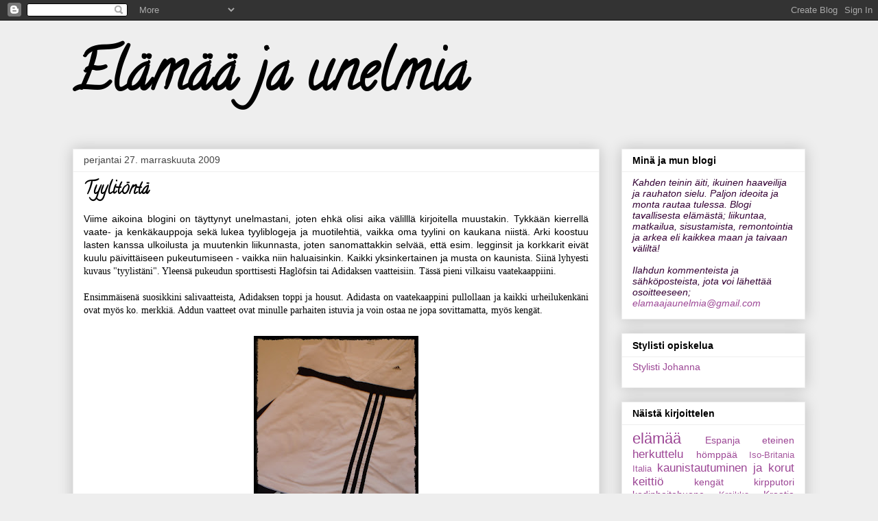

--- FILE ---
content_type: text/html; charset=UTF-8
request_url: https://elamaajaunelmia09.blogspot.com/2009/11/
body_size: 20895
content:
<!DOCTYPE html>
<html class='v2' dir='ltr' lang='fi'>
<head>
<link href='https://www.blogger.com/static/v1/widgets/335934321-css_bundle_v2.css' rel='stylesheet' type='text/css'/>
<meta content='width=1100' name='viewport'/>
<meta content='text/html; charset=UTF-8' http-equiv='Content-Type'/>
<meta content='blogger' name='generator'/>
<link href='https://elamaajaunelmia09.blogspot.com/favicon.ico' rel='icon' type='image/x-icon'/>
<link href='http://elamaajaunelmia09.blogspot.com/2009/11/' rel='canonical'/>
<link rel="alternate" type="application/atom+xml" title="                    Elämää ja unelmia - Atom" href="https://elamaajaunelmia09.blogspot.com/feeds/posts/default" />
<link rel="alternate" type="application/rss+xml" title="                    Elämää ja unelmia - RSS" href="https://elamaajaunelmia09.blogspot.com/feeds/posts/default?alt=rss" />
<link rel="service.post" type="application/atom+xml" title="                    Elämää ja unelmia - Atom" href="https://www.blogger.com/feeds/8943009053814660748/posts/default" />
<!--Can't find substitution for tag [blog.ieCssRetrofitLinks]-->
<meta content='Tavallisen naisen tavallista elämää; matkailua, sisustamista, remontointia, muotia ja lapsiperheen arkea eli kaikkea maan ja taivaan väliltä!' name='description'/>
<meta content='http://elamaajaunelmia09.blogspot.com/2009/11/' property='og:url'/>
<meta content='                    Elämää ja unelmia' property='og:title'/>
<meta content='Tavallisen naisen tavallista elämää; matkailua, sisustamista, remontointia, muotia ja lapsiperheen arkea eli kaikkea maan ja taivaan väliltä!' property='og:description'/>
<title>                    Elämää ja unelmia: marraskuuta 2009</title>
<style type='text/css'>@font-face{font-family:'Calligraffitti';font-style:normal;font-weight:400;font-display:swap;src:url(//fonts.gstatic.com/s/calligraffitti/v20/46k2lbT3XjDVqJw3DCmCFjE0vkFeOZdjppN_.woff2)format('woff2');unicode-range:U+0000-00FF,U+0131,U+0152-0153,U+02BB-02BC,U+02C6,U+02DA,U+02DC,U+0304,U+0308,U+0329,U+2000-206F,U+20AC,U+2122,U+2191,U+2193,U+2212,U+2215,U+FEFF,U+FFFD;}</style>
<style id='page-skin-1' type='text/css'><!--
/*
-----------------------------------------------
Blogger Template Style
Name:     Awesome Inc.
Designer: Tina Chen
URL:      tinachen.org
----------------------------------------------- */
/* Content
----------------------------------------------- */
body {
font: normal normal 14px Verdana, Geneva, sans-serif;
color: #000000;
background: #eeeeee none repeat scroll top left;
}
html body .content-outer {
min-width: 0;
max-width: 100%;
width: 100%;
}
a:link {
text-decoration: none;
color: #9c4695;
}
a:visited {
text-decoration: none;
color: #9c4695;
}
a:hover {
text-decoration: underline;
color: #9c4695;
}
.body-fauxcolumn-outer .cap-top {
position: absolute;
z-index: 1;
height: 276px;
width: 100%;
background: transparent none repeat-x scroll top left;
_background-image: none;
}
/* Columns
----------------------------------------------- */
.content-inner {
padding: 0;
}
.header-inner .section {
margin: 0 16px;
}
.tabs-inner .section {
margin: 0 16px;
}
.main-inner {
padding-top: 30px;
}
.main-inner .column-center-inner,
.main-inner .column-left-inner,
.main-inner .column-right-inner {
padding: 0 5px;
}
*+html body .main-inner .column-center-inner {
margin-top: -30px;
}
#layout .main-inner .column-center-inner {
margin-top: 0;
}
/* Header
----------------------------------------------- */
.header-outer {
margin: 0 0 0 0;
background: rgba(0, 0, 0, 0) none repeat scroll 0 0;
}
.Header h1 {
font: normal bold 80px Calligraffitti;
color: #000000;
text-shadow: 0 0 -1px #000000;
}
.Header h1 a {
color: #000000;
}
.Header .description {
font: normal normal 14px Verdana, Geneva, sans-serif;
color: #000000;
}
.header-inner .Header .titlewrapper,
.header-inner .Header .descriptionwrapper {
padding-left: 0;
padding-right: 0;
margin-bottom: 0;
}
.header-inner .Header .titlewrapper {
padding-top: 22px;
}
/* Tabs
----------------------------------------------- */
.tabs-outer {
overflow: hidden;
position: relative;
background: #eeeeee url(https://resources.blogblog.com/blogblog/data/1kt/awesomeinc/tabs_gradient_light.png) repeat scroll 0 0;
}
#layout .tabs-outer {
overflow: visible;
}
.tabs-cap-top, .tabs-cap-bottom {
position: absolute;
width: 100%;
border-top: 1px solid #999999;
}
.tabs-cap-bottom {
bottom: 0;
}
.tabs-inner .widget li a {
display: inline-block;
margin: 0;
padding: .6em 1.5em;
font: normal bold 14px Calligraffitti;
color: #000000;
border-top: 1px solid #999999;
border-bottom: 1px solid #999999;
border-left: 1px solid #999999;
height: 16px;
line-height: 16px;
}
.tabs-inner .widget li:last-child a {
border-right: 1px solid #999999;
}
.tabs-inner .widget li.selected a, .tabs-inner .widget li a:hover {
background: #666666 url(https://resources.blogblog.com/blogblog/data/1kt/awesomeinc/tabs_gradient_light.png) repeat-x scroll 0 -100px;
color: #ffffff;
}
/* Headings
----------------------------------------------- */
h2 {
font: normal bold 14px Verdana, Geneva, sans-serif;
color: #000000;
}
/* Widgets
----------------------------------------------- */
.main-inner .section {
margin: 0 27px;
padding: 0;
}
.main-inner .column-left-outer,
.main-inner .column-right-outer {
margin-top: 0;
}
#layout .main-inner .column-left-outer,
#layout .main-inner .column-right-outer {
margin-top: 0;
}
.main-inner .column-left-inner,
.main-inner .column-right-inner {
background: rgba(0, 0, 0, 0) none repeat 0 0;
-moz-box-shadow: 0 0 0 rgba(0, 0, 0, .2);
-webkit-box-shadow: 0 0 0 rgba(0, 0, 0, .2);
-goog-ms-box-shadow: 0 0 0 rgba(0, 0, 0, .2);
box-shadow: 0 0 0 rgba(0, 0, 0, .2);
-moz-border-radius: 0;
-webkit-border-radius: 0;
-goog-ms-border-radius: 0;
border-radius: 0;
}
#layout .main-inner .column-left-inner,
#layout .main-inner .column-right-inner {
margin-top: 0;
}
.sidebar .widget {
font: normal normal 14px Verdana, Geneva, sans-serif;
color: #000000;
}
.sidebar .widget a:link {
color: #9c4695;
}
.sidebar .widget a:visited {
color: #4d469c;
}
.sidebar .widget a:hover {
color: #9c4695;
}
.sidebar .widget h2 {
text-shadow: 0 0 -1px #000000;
}
.main-inner .widget {
background-color: #ffffff;
border: 1px solid #eeeeee;
padding: 0 15px 15px;
margin: 20px -16px;
-moz-box-shadow: 0 0 20px rgba(0, 0, 0, .2);
-webkit-box-shadow: 0 0 20px rgba(0, 0, 0, .2);
-goog-ms-box-shadow: 0 0 20px rgba(0, 0, 0, .2);
box-shadow: 0 0 20px rgba(0, 0, 0, .2);
-moz-border-radius: 0;
-webkit-border-radius: 0;
-goog-ms-border-radius: 0;
border-radius: 0;
}
.main-inner .widget h2 {
margin: 0 -15px;
padding: .6em 15px .5em;
border-bottom: 1px solid rgba(0, 0, 0, 0);
}
.footer-inner .widget h2 {
padding: 0 0 .4em;
border-bottom: 1px solid rgba(0, 0, 0, 0);
}
.main-inner .widget h2 + div, .footer-inner .widget h2 + div {
border-top: 1px solid #eeeeee;
padding-top: 8px;
}
.main-inner .widget .widget-content {
margin: 0 -15px;
padding: 7px 15px 0;
}
.main-inner .widget ul, .main-inner .widget #ArchiveList ul.flat {
margin: -8px -15px 0;
padding: 0;
list-style: none;
}
.main-inner .widget #ArchiveList {
margin: -8px 0 0;
}
.main-inner .widget ul li, .main-inner .widget #ArchiveList ul.flat li {
padding: .5em 15px;
text-indent: 0;
color: #666666;
border-top: 1px solid #eeeeee;
border-bottom: 1px solid rgba(0, 0, 0, 0);
}
.main-inner .widget #ArchiveList ul li {
padding-top: .25em;
padding-bottom: .25em;
}
.main-inner .widget ul li:first-child, .main-inner .widget #ArchiveList ul.flat li:first-child {
border-top: none;
}
.main-inner .widget ul li:last-child, .main-inner .widget #ArchiveList ul.flat li:last-child {
border-bottom: none;
}
.post-body {
position: relative;
}
.main-inner .widget .post-body ul {
padding: 0 2.5em;
margin: .5em 0;
list-style: disc;
}
.main-inner .widget .post-body ul li {
padding: 0.25em 0;
margin-bottom: .25em;
color: #000000;
border: none;
}
.footer-inner .widget ul {
padding: 0;
list-style: none;
}
.widget .zippy {
color: #666666;
}
/* Posts
----------------------------------------------- */
body .main-inner .Blog {
padding: 0;
margin-bottom: 1em;
background-color: transparent;
border: none;
-moz-box-shadow: 0 0 0 rgba(0, 0, 0, 0);
-webkit-box-shadow: 0 0 0 rgba(0, 0, 0, 0);
-goog-ms-box-shadow: 0 0 0 rgba(0, 0, 0, 0);
box-shadow: 0 0 0 rgba(0, 0, 0, 0);
}
.main-inner .section:last-child .Blog:last-child {
padding: 0;
margin-bottom: 1em;
}
.main-inner .widget h2.date-header {
margin: 0 -15px 1px;
padding: 0 0 0 0;
font: normal normal 14px Verdana, Geneva, sans-serif;
color: #444444;
background: transparent none no-repeat scroll top left;
border-top: 0 solid #eeeeee;
border-bottom: 1px solid rgba(0, 0, 0, 0);
-moz-border-radius-topleft: 0;
-moz-border-radius-topright: 0;
-webkit-border-top-left-radius: 0;
-webkit-border-top-right-radius: 0;
border-top-left-radius: 0;
border-top-right-radius: 0;
position: static;
bottom: 100%;
right: 15px;
text-shadow: 0 0 -1px #000000;
}
.main-inner .widget h2.date-header span {
font: normal normal 14px Verdana, Geneva, sans-serif;
display: block;
padding: .5em 15px;
border-left: 0 solid #eeeeee;
border-right: 0 solid #eeeeee;
}
.date-outer {
position: relative;
margin: 30px 0 20px;
padding: 0 15px;
background-color: #ffffff;
border: 1px solid #eeeeee;
-moz-box-shadow: 0 0 20px rgba(0, 0, 0, .2);
-webkit-box-shadow: 0 0 20px rgba(0, 0, 0, .2);
-goog-ms-box-shadow: 0 0 20px rgba(0, 0, 0, .2);
box-shadow: 0 0 20px rgba(0, 0, 0, .2);
-moz-border-radius: 0;
-webkit-border-radius: 0;
-goog-ms-border-radius: 0;
border-radius: 0;
}
.date-outer:first-child {
margin-top: 0;
}
.date-outer:last-child {
margin-bottom: 20px;
-moz-border-radius-bottomleft: 0;
-moz-border-radius-bottomright: 0;
-webkit-border-bottom-left-radius: 0;
-webkit-border-bottom-right-radius: 0;
-goog-ms-border-bottom-left-radius: 0;
-goog-ms-border-bottom-right-radius: 0;
border-bottom-left-radius: 0;
border-bottom-right-radius: 0;
}
.date-posts {
margin: 0 -15px;
padding: 0 15px;
clear: both;
}
.post-outer, .inline-ad {
border-top: 1px solid #eeeeee;
margin: 0 -15px;
padding: 15px 15px;
}
.post-outer {
padding-bottom: 10px;
}
.post-outer:first-child {
padding-top: 0;
border-top: none;
}
.post-outer:last-child, .inline-ad:last-child {
border-bottom: none;
}
.post-body {
position: relative;
}
.post-body img {
padding: 8px;
background: rgba(0, 0, 0, 0);
border: 1px solid rgba(0, 0, 0, 0);
-moz-box-shadow: 0 0 0 rgba(0, 0, 0, .2);
-webkit-box-shadow: 0 0 0 rgba(0, 0, 0, .2);
box-shadow: 0 0 0 rgba(0, 0, 0, .2);
-moz-border-radius: 0;
-webkit-border-radius: 0;
border-radius: 0;
}
h3.post-title, h4 {
font: normal bold 24px Calligraffitti;
color: #000000;
}
h3.post-title a {
font: normal bold 24px Calligraffitti;
color: #000000;
}
h3.post-title a:hover {
color: #9c4695;
text-decoration: underline;
}
.post-header {
margin: 0 0 1em;
}
.post-body {
line-height: 1.4;
}
.post-outer h2 {
color: #000000;
}
.post-footer {
margin: 1.5em 0 0;
}
#blog-pager {
padding: 15px;
font-size: 120%;
background-color: #ffffff;
border: 1px solid #eeeeee;
-moz-box-shadow: 0 0 20px rgba(0, 0, 0, .2);
-webkit-box-shadow: 0 0 20px rgba(0, 0, 0, .2);
-goog-ms-box-shadow: 0 0 20px rgba(0, 0, 0, .2);
box-shadow: 0 0 20px rgba(0, 0, 0, .2);
-moz-border-radius: 0;
-webkit-border-radius: 0;
-goog-ms-border-radius: 0;
border-radius: 0;
-moz-border-radius-topleft: 0;
-moz-border-radius-topright: 0;
-webkit-border-top-left-radius: 0;
-webkit-border-top-right-radius: 0;
-goog-ms-border-top-left-radius: 0;
-goog-ms-border-top-right-radius: 0;
border-top-left-radius: 0;
border-top-right-radius-topright: 0;
margin-top: 1em;
}
.blog-feeds, .post-feeds {
margin: 1em 0;
text-align: center;
color: #000000;
}
.blog-feeds a, .post-feeds a {
color: #9c4695;
}
.blog-feeds a:visited, .post-feeds a:visited {
color: #4d469c;
}
.blog-feeds a:hover, .post-feeds a:hover {
color: #9c4695;
}
.post-outer .comments {
margin-top: 2em;
}
/* Comments
----------------------------------------------- */
.comments .comments-content .icon.blog-author {
background-repeat: no-repeat;
background-image: url([data-uri]);
}
.comments .comments-content .loadmore a {
border-top: 1px solid #999999;
border-bottom: 1px solid #999999;
}
.comments .continue {
border-top: 2px solid #999999;
}
/* Footer
----------------------------------------------- */
.footer-outer {
margin: -20px 0 -1px;
padding: 20px 0 0;
color: #000000;
overflow: hidden;
}
.footer-fauxborder-left {
border-top: 1px solid #eeeeee;
background: #ffffff none repeat scroll 0 0;
-moz-box-shadow: 0 0 20px rgba(0, 0, 0, .2);
-webkit-box-shadow: 0 0 20px rgba(0, 0, 0, .2);
-goog-ms-box-shadow: 0 0 20px rgba(0, 0, 0, .2);
box-shadow: 0 0 20px rgba(0, 0, 0, .2);
margin: 0 -20px;
}
/* Mobile
----------------------------------------------- */
body.mobile {
background-size: auto;
}
.mobile .body-fauxcolumn-outer {
background: transparent none repeat scroll top left;
}
*+html body.mobile .main-inner .column-center-inner {
margin-top: 0;
}
.mobile .main-inner .widget {
padding: 0 0 15px;
}
.mobile .main-inner .widget h2 + div,
.mobile .footer-inner .widget h2 + div {
border-top: none;
padding-top: 0;
}
.mobile .footer-inner .widget h2 {
padding: 0.5em 0;
border-bottom: none;
}
.mobile .main-inner .widget .widget-content {
margin: 0;
padding: 7px 0 0;
}
.mobile .main-inner .widget ul,
.mobile .main-inner .widget #ArchiveList ul.flat {
margin: 0 -15px 0;
}
.mobile .main-inner .widget h2.date-header {
right: 0;
}
.mobile .date-header span {
padding: 0.4em 0;
}
.mobile .date-outer:first-child {
margin-bottom: 0;
border: 1px solid #eeeeee;
-moz-border-radius-topleft: 0;
-moz-border-radius-topright: 0;
-webkit-border-top-left-radius: 0;
-webkit-border-top-right-radius: 0;
-goog-ms-border-top-left-radius: 0;
-goog-ms-border-top-right-radius: 0;
border-top-left-radius: 0;
border-top-right-radius: 0;
}
.mobile .date-outer {
border-color: #eeeeee;
border-width: 0 1px 1px;
}
.mobile .date-outer:last-child {
margin-bottom: 0;
}
.mobile .main-inner {
padding: 0;
}
.mobile .header-inner .section {
margin: 0;
}
.mobile .post-outer, .mobile .inline-ad {
padding: 5px 0;
}
.mobile .tabs-inner .section {
margin: 0 10px;
}
.mobile .main-inner .widget h2 {
margin: 0;
padding: 0;
}
.mobile .main-inner .widget h2.date-header span {
padding: 0;
}
.mobile .main-inner .widget .widget-content {
margin: 0;
padding: 7px 0 0;
}
.mobile #blog-pager {
border: 1px solid transparent;
background: #ffffff none repeat scroll 0 0;
}
.mobile .main-inner .column-left-inner,
.mobile .main-inner .column-right-inner {
background: rgba(0, 0, 0, 0) none repeat 0 0;
-moz-box-shadow: none;
-webkit-box-shadow: none;
-goog-ms-box-shadow: none;
box-shadow: none;
}
.mobile .date-posts {
margin: 0;
padding: 0;
}
.mobile .footer-fauxborder-left {
margin: 0;
border-top: inherit;
}
.mobile .main-inner .section:last-child .Blog:last-child {
margin-bottom: 0;
}
.mobile-index-contents {
color: #000000;
}
.mobile .mobile-link-button {
background: #9c4695 url(https://resources.blogblog.com/blogblog/data/1kt/awesomeinc/tabs_gradient_light.png) repeat scroll 0 0;
}
.mobile-link-button a:link, .mobile-link-button a:visited {
color: #ffffff;
}
.mobile .tabs-inner .PageList .widget-content {
background: transparent;
border-top: 1px solid;
border-color: #999999;
color: #000000;
}
.mobile .tabs-inner .PageList .widget-content .pagelist-arrow {
border-left: 1px solid #999999;
}

--></style>
<style id='template-skin-1' type='text/css'><!--
body {
min-width: 1100px;
}
.content-outer, .content-fauxcolumn-outer, .region-inner {
min-width: 1100px;
max-width: 1100px;
_width: 1100px;
}
.main-inner .columns {
padding-left: 0px;
padding-right: 300px;
}
.main-inner .fauxcolumn-center-outer {
left: 0px;
right: 300px;
/* IE6 does not respect left and right together */
_width: expression(this.parentNode.offsetWidth -
parseInt("0px") -
parseInt("300px") + 'px');
}
.main-inner .fauxcolumn-left-outer {
width: 0px;
}
.main-inner .fauxcolumn-right-outer {
width: 300px;
}
.main-inner .column-left-outer {
width: 0px;
right: 100%;
margin-left: -0px;
}
.main-inner .column-right-outer {
width: 300px;
margin-right: -300px;
}
#layout {
min-width: 0;
}
#layout .content-outer {
min-width: 0;
width: 800px;
}
#layout .region-inner {
min-width: 0;
width: auto;
}
body#layout div.add_widget {
padding: 8px;
}
body#layout div.add_widget a {
margin-left: 32px;
}
--></style>
<link href='https://www.blogger.com/dyn-css/authorization.css?targetBlogID=8943009053814660748&amp;zx=d1290309-9949-4da5-bf6a-ab249748bcec' media='none' onload='if(media!=&#39;all&#39;)media=&#39;all&#39;' rel='stylesheet'/><noscript><link href='https://www.blogger.com/dyn-css/authorization.css?targetBlogID=8943009053814660748&amp;zx=d1290309-9949-4da5-bf6a-ab249748bcec' rel='stylesheet'/></noscript>
<meta name='google-adsense-platform-account' content='ca-host-pub-1556223355139109'/>
<meta name='google-adsense-platform-domain' content='blogspot.com'/>

</head>
<body class='loading variant-light'>
<div class='navbar section' id='navbar' name='Navigointipalkki'><div class='widget Navbar' data-version='1' id='Navbar1'><script type="text/javascript">
    function setAttributeOnload(object, attribute, val) {
      if(window.addEventListener) {
        window.addEventListener('load',
          function(){ object[attribute] = val; }, false);
      } else {
        window.attachEvent('onload', function(){ object[attribute] = val; });
      }
    }
  </script>
<div id="navbar-iframe-container"></div>
<script type="text/javascript" src="https://apis.google.com/js/platform.js"></script>
<script type="text/javascript">
      gapi.load("gapi.iframes:gapi.iframes.style.bubble", function() {
        if (gapi.iframes && gapi.iframes.getContext) {
          gapi.iframes.getContext().openChild({
              url: 'https://www.blogger.com/navbar/8943009053814660748?origin\x3dhttps://elamaajaunelmia09.blogspot.com',
              where: document.getElementById("navbar-iframe-container"),
              id: "navbar-iframe"
          });
        }
      });
    </script><script type="text/javascript">
(function() {
var script = document.createElement('script');
script.type = 'text/javascript';
script.src = '//pagead2.googlesyndication.com/pagead/js/google_top_exp.js';
var head = document.getElementsByTagName('head')[0];
if (head) {
head.appendChild(script);
}})();
</script>
</div></div>
<div class='body-fauxcolumns'>
<div class='fauxcolumn-outer body-fauxcolumn-outer'>
<div class='cap-top'>
<div class='cap-left'></div>
<div class='cap-right'></div>
</div>
<div class='fauxborder-left'>
<div class='fauxborder-right'></div>
<div class='fauxcolumn-inner'>
</div>
</div>
<div class='cap-bottom'>
<div class='cap-left'></div>
<div class='cap-right'></div>
</div>
</div>
</div>
<div class='content'>
<div class='content-fauxcolumns'>
<div class='fauxcolumn-outer content-fauxcolumn-outer'>
<div class='cap-top'>
<div class='cap-left'></div>
<div class='cap-right'></div>
</div>
<div class='fauxborder-left'>
<div class='fauxborder-right'></div>
<div class='fauxcolumn-inner'>
</div>
</div>
<div class='cap-bottom'>
<div class='cap-left'></div>
<div class='cap-right'></div>
</div>
</div>
</div>
<div class='content-outer'>
<div class='content-cap-top cap-top'>
<div class='cap-left'></div>
<div class='cap-right'></div>
</div>
<div class='fauxborder-left content-fauxborder-left'>
<div class='fauxborder-right content-fauxborder-right'></div>
<div class='content-inner'>
<header>
<div class='header-outer'>
<div class='header-cap-top cap-top'>
<div class='cap-left'></div>
<div class='cap-right'></div>
</div>
<div class='fauxborder-left header-fauxborder-left'>
<div class='fauxborder-right header-fauxborder-right'></div>
<div class='region-inner header-inner'>
<div class='header section' id='header' name='Otsikko'><div class='widget Header' data-version='1' id='Header1'>
<div id='header-inner'>
<div class='titlewrapper'>
<h1 class='title'>
<a href='https://elamaajaunelmia09.blogspot.com/'>
                    Elämää ja unelmia
</a>
</h1>
</div>
<div class='descriptionwrapper'>
<p class='description'><span>
</span></p>
</div>
</div>
</div></div>
</div>
</div>
<div class='header-cap-bottom cap-bottom'>
<div class='cap-left'></div>
<div class='cap-right'></div>
</div>
</div>
</header>
<div class='tabs-outer'>
<div class='tabs-cap-top cap-top'>
<div class='cap-left'></div>
<div class='cap-right'></div>
</div>
<div class='fauxborder-left tabs-fauxborder-left'>
<div class='fauxborder-right tabs-fauxborder-right'></div>
<div class='region-inner tabs-inner'>
<div class='tabs no-items section' id='crosscol' name='Kaikki sarakkeet'></div>
<div class='tabs no-items section' id='crosscol-overflow' name='Cross-Column 2'></div>
</div>
</div>
<div class='tabs-cap-bottom cap-bottom'>
<div class='cap-left'></div>
<div class='cap-right'></div>
</div>
</div>
<div class='main-outer'>
<div class='main-cap-top cap-top'>
<div class='cap-left'></div>
<div class='cap-right'></div>
</div>
<div class='fauxborder-left main-fauxborder-left'>
<div class='fauxborder-right main-fauxborder-right'></div>
<div class='region-inner main-inner'>
<div class='columns fauxcolumns'>
<div class='fauxcolumn-outer fauxcolumn-center-outer'>
<div class='cap-top'>
<div class='cap-left'></div>
<div class='cap-right'></div>
</div>
<div class='fauxborder-left'>
<div class='fauxborder-right'></div>
<div class='fauxcolumn-inner'>
</div>
</div>
<div class='cap-bottom'>
<div class='cap-left'></div>
<div class='cap-right'></div>
</div>
</div>
<div class='fauxcolumn-outer fauxcolumn-left-outer'>
<div class='cap-top'>
<div class='cap-left'></div>
<div class='cap-right'></div>
</div>
<div class='fauxborder-left'>
<div class='fauxborder-right'></div>
<div class='fauxcolumn-inner'>
</div>
</div>
<div class='cap-bottom'>
<div class='cap-left'></div>
<div class='cap-right'></div>
</div>
</div>
<div class='fauxcolumn-outer fauxcolumn-right-outer'>
<div class='cap-top'>
<div class='cap-left'></div>
<div class='cap-right'></div>
</div>
<div class='fauxborder-left'>
<div class='fauxborder-right'></div>
<div class='fauxcolumn-inner'>
</div>
</div>
<div class='cap-bottom'>
<div class='cap-left'></div>
<div class='cap-right'></div>
</div>
</div>
<!-- corrects IE6 width calculation -->
<div class='columns-inner'>
<div class='column-center-outer'>
<div class='column-center-inner'>
<div class='main section' id='main' name='Ensisijainen'><div class='widget Blog' data-version='1' id='Blog1'>
<div class='blog-posts hfeed'>

          <div class="date-outer">
        
<h2 class='date-header'><span>perjantai 27. marraskuuta 2009</span></h2>

          <div class="date-posts">
        
<div class='post-outer'>
<div class='post hentry uncustomized-post-template' itemprop='blogPost' itemscope='itemscope' itemtype='http://schema.org/BlogPosting'>
<meta content='https://blogger.googleusercontent.com/img/b/R29vZ2xl/AVvXsEhPMVJC-pQ0GgpaYH-3NDn0bUBgSdOZMz8KWezTz_Y_85Q975MWD1Wns1J-RNT7quBvWmTdVgj8ZJVdKGhLRSBp7bA5gT5GYu_YPeTEbeqsNqFS2a5b1L2Wo-ZqiTAQy0VSm4ELLrW4SDY/s320/addu.JPG' itemprop='image_url'/>
<meta content='8943009053814660748' itemprop='blogId'/>
<meta content='3459005175416391424' itemprop='postId'/>
<a name='3459005175416391424'></a>
<h3 class='post-title entry-title' itemprop='name'>
<a href='https://elamaajaunelmia09.blogspot.com/2009/11/tyylitonta.html'>Tyylitöntä</a>
</h3>
<div class='post-header'>
<div class='post-header-line-1'></div>
</div>
<div class='post-body entry-content' id='post-body-3459005175416391424' itemprop='articleBody'>
<div style="text-align: center;">
<div style="text-align: justify;">
<span style="font-family: &quot;verdana&quot; , sans-serif;">Viime aikoina blogini on täyttynyt unelmastani, joten ehkä olisi aika välilllä kirjoitella muustakin. Tykkään kierrellä vaate- ja&nbsp;kenkäkauppoja sekä lukea tyyliblogeja ja muotilehtiä, vaikka oma tyylini on kaukana niistä.&nbsp;Arki koostuu lasten kanssa ulkoilusta ja muutenkin liikunnasta, joten sanomattakkin selvää, että esim. legginsit ja korkkarit eivät kuulu päivittäiseen pukeutumiseen - vaikka niin haluaisinkin.&nbsp;</span><span style="font-family: &quot;verdana&quot; , sans-serif;">Kaikki yksinkertainen ja musta on kaunista. </span><span style="font-family: &quot;verdana&quot;;">Siinä lyhyesti kuvaus "tyylistäni".&nbsp;</span><span style="font-family: &quot;verdana&quot;;">Yleensä pukeudun sporttisesti&nbsp;Haglöfsin tai Adidaksen&nbsp;vaatteisiin. </span><span style="font-family: &quot;verdana&quot;;">Tässä pieni vilkaisu vaatekaappiini.</span></div>
</div>
<div style="text-align: center;">
<div style="text-align: justify;">
<br /></div>
</div>
<div style="text-align: center;">
<div style="text-align: justify;">
<span style="font-family: &quot;verdana&quot;;">Ensimmäisenä suosikkini salivaatteista, Adidaksen toppi ja housut. Adidasta on vaatekaappini pullollaan ja kaikki urheilukenkäni ovat myös ko.&nbsp;merkkiä. Addun vaatteet ovat minulle&nbsp;parhaiten istuvia ja voin ostaa ne jopa sovittamatta, myös kengät. </span></div>
<br /></div>
<div class="separator" style="clear: both; text-align: center;">
<a href="https://blogger.googleusercontent.com/img/b/R29vZ2xl/AVvXsEhPMVJC-pQ0GgpaYH-3NDn0bUBgSdOZMz8KWezTz_Y_85Q975MWD1Wns1J-RNT7quBvWmTdVgj8ZJVdKGhLRSBp7bA5gT5GYu_YPeTEbeqsNqFS2a5b1L2Wo-ZqiTAQy0VSm4ELLrW4SDY/s1600/addu.JPG" imageanchor="1" style="margin-left: 1em; margin-right: 1em;"><img border="0" src="https://blogger.googleusercontent.com/img/b/R29vZ2xl/AVvXsEhPMVJC-pQ0GgpaYH-3NDn0bUBgSdOZMz8KWezTz_Y_85Q975MWD1Wns1J-RNT7quBvWmTdVgj8ZJVdKGhLRSBp7bA5gT5GYu_YPeTEbeqsNqFS2a5b1L2Wo-ZqiTAQy0VSm4ELLrW4SDY/s320/addu.JPG" yr="true" /></a></div>
<div class="separator" style="clear: both; text-align: center;">
<br /></div>
<div align="center">
<br /></div>
<div align="center">
<div style="text-align: justify;">
<span style="font-family: &quot;verdana&quot;;">Seuraava mekko on yksi uusimmista ostoksista, ja tarkoitus laittaa työpaikan pikkujouluihin. Asusteet on vielä mietinnässä, toisaalta olisi kiva piristää punaisella, mutta täydellisten asusteiden löytyminen on vaikeaa. Kuvasta ei valitettavasti näy,&nbsp;kuinka mekko kimaltelee aavistuksen sekä laskeutuu kauniisti päällä.</span></div>
<br /></div>
<div class="separator" style="clear: both; text-align: center;">
<a href="https://blogger.googleusercontent.com/img/b/R29vZ2xl/AVvXsEi20sg1s5AIpdT7N6Kxn9Oq6WmJYEX2PR0tUms1V0yd63ptJdIN8cijZOgRH3myjSto2ck6FM9RDHKV6kTQcBfixhFpTUjPbfCVKoD0TYdzPQ2bqPW8IB466uF4-9ouW6eYyu6gdiecKhs/s1600/mekko.jpg" imageanchor="1" style="margin-left: 1em; margin-right: 1em;"><img border="0" src="https://blogger.googleusercontent.com/img/b/R29vZ2xl/AVvXsEi20sg1s5AIpdT7N6Kxn9Oq6WmJYEX2PR0tUms1V0yd63ptJdIN8cijZOgRH3myjSto2ck6FM9RDHKV6kTQcBfixhFpTUjPbfCVKoD0TYdzPQ2bqPW8IB466uF4-9ouW6eYyu6gdiecKhs/s320/mekko.jpg" yr="true" /></a></div>
<div class="separator" style="clear: both; text-align: center;">
<span style="font-family: &quot;verdana&quot; , sans-serif; font-size: x-small;">Kuva; Vero Moda</span></div>
<div align="center">
<br />
<br />
<div style="text-align: center;">
<span style="font-family: &quot;verdana&quot; , sans-serif;">Sitten onkin vuorossa kuva muutamista lempikengistäni, joita kuitenkin harvemmin tulee käytettyä. Nämä ensimmäset ostin kaksi vuotta sitten hääkengiksi.</span></div>
<br />
<div class="separator" style="clear: both; text-align: center;">
<a href="https://blogger.googleusercontent.com/img/b/R29vZ2xl/AVvXsEgTg9zJyEbgFb820wdS06_S1AolyayrmYoBKDIrvdMmKDBwSSS0AAGLC_R8a8VVBmA8CHsyBikqhw1Y3u_IxOMThbBMr1ITIqcP08km6t63YgCsy6EJF4VmlIsNJN26cTIvuh3PV7uTRAQ/s1600/popot.JPG" imageanchor="1" style="margin-left: 1em; margin-right: 1em;"><img border="0" src="https://blogger.googleusercontent.com/img/b/R29vZ2xl/AVvXsEgTg9zJyEbgFb820wdS06_S1AolyayrmYoBKDIrvdMmKDBwSSS0AAGLC_R8a8VVBmA8CHsyBikqhw1Y3u_IxOMThbBMr1ITIqcP08km6t63YgCsy6EJF4VmlIsNJN26cTIvuh3PV7uTRAQ/s320/popot.JPG" yr="true" /></a></div>
<br />
<br />
<span style="font-family: &quot;verdana&quot; , sans-serif;">Nämä kengät ovat palvelleet uskollisesti jonkin aikaa </span><br />
<span style="font-family: &quot;verdana&quot; , sans-serif;">ja ovat todella mukavat jalassa.</span><br />
<br />
<div class="separator" style="clear: both; text-align: center;">
<a href="https://blogger.googleusercontent.com/img/b/R29vZ2xl/AVvXsEgCODf6HR1N7qeNiOJKBj-NBhg6_3hrqPEzcghhfqTX9lUNgE_pUx_0bCyoqauc3SSU5fhCLHUvufYX_gsPcPg5QvhsSOxBiohJYxWl9b3H4jpNraNf6H0LufSaaRQPtshKABrR1af9Bc0/s1600/popo2.JPG" imageanchor="1" style="margin-left: 1em; margin-right: 1em;"><img border="0" src="https://blogger.googleusercontent.com/img/b/R29vZ2xl/AVvXsEgCODf6HR1N7qeNiOJKBj-NBhg6_3hrqPEzcghhfqTX9lUNgE_pUx_0bCyoqauc3SSU5fhCLHUvufYX_gsPcPg5QvhsSOxBiohJYxWl9b3H4jpNraNf6H0LufSaaRQPtshKABrR1af9Bc0/s320/popo2.JPG" yr="true" /></a></div>
<br />
<br />
<span style="font-family: &quot;verdana&quot; , sans-serif;">Aviomieheni mielestä minulla on kahdet samanlaiset kengät, tässä siis "samanlaiset" kuin yllä olevat. Yhdennäköisyys on hämmästyttävä, vai mitä?</span><br />
<br />
<div class="separator" style="clear: both; text-align: center;">
<a href="https://blogger.googleusercontent.com/img/b/R29vZ2xl/AVvXsEgjyXC9XpN_k_6i_ICfninqhtxDSrkscuLj4kj0qQb8ORrigXyEIWmZjqwlk99RRYh_a7nVejy3EJGPb9Utm8dMVuFGwxIXirqkY2Z3PSsMeSSOK5UTD-GcIFeTJSBA5XW7q-PtowXWnPQ/s1600/popo.JPG" imageanchor="1" style="margin-left: 1em; margin-right: 1em;"><img border="0" src="https://blogger.googleusercontent.com/img/b/R29vZ2xl/AVvXsEgjyXC9XpN_k_6i_ICfninqhtxDSrkscuLj4kj0qQb8ORrigXyEIWmZjqwlk99RRYh_a7nVejy3EJGPb9Utm8dMVuFGwxIXirqkY2Z3PSsMeSSOK5UTD-GcIFeTJSBA5XW7q-PtowXWnPQ/s320/popo.JPG" yr="true" /></a></div>
<br />
<br />
<span style="font-family: &quot;verdana&quot; , sans-serif;">Siinäpä kaikki tällä kertaa, ehkä joskus voisin laittaa asukuvia?</span></div>
<div style='clear: both;'></div>
</div>
<div class='post-footer'>
<div class='post-footer-line post-footer-line-1'>
<span class='post-author vcard'>
Lähettänyt
<span class='fn' itemprop='author' itemscope='itemscope' itemtype='http://schema.org/Person'>
<meta content='https://www.blogger.com/profile/07931232318458922455' itemprop='url'/>
<a class='g-profile' href='https://www.blogger.com/profile/07931232318458922455' rel='author' title='author profile'>
<span itemprop='name'>Johanna</span>
</a>
</span>
</span>
<span class='post-timestamp'>
klo
<meta content='http://elamaajaunelmia09.blogspot.com/2009/11/tyylitonta.html' itemprop='url'/>
<a class='timestamp-link' href='https://elamaajaunelmia09.blogspot.com/2009/11/tyylitonta.html' rel='bookmark' title='permanent link'><abbr class='published' itemprop='datePublished' title='2009-11-27T16:35:00+02:00'>16.35</abbr></a>
</span>
<span class='post-comment-link'>
<a class='comment-link' href='https://www.blogger.com/comment/fullpage/post/8943009053814660748/3459005175416391424' onclick='javascript:window.open(this.href, "bloggerPopup", "toolbar=0,location=0,statusbar=1,menubar=0,scrollbars=yes,width=640,height=500"); return false;'>
Ei kommentteja:
  </a>
</span>
<span class='post-icons'>
<span class='item-control blog-admin pid-310382330'>
<a href='https://www.blogger.com/post-edit.g?blogID=8943009053814660748&postID=3459005175416391424&from=pencil' title='Muokkaa tekstiä'>
<img alt='' class='icon-action' height='18' src='https://resources.blogblog.com/img/icon18_edit_allbkg.gif' width='18'/>
</a>
</span>
</span>
<div class='post-share-buttons goog-inline-block'>
</div>
</div>
<div class='post-footer-line post-footer-line-2'>
<span class='post-labels'>
Tunnisteet:
<a href='https://elamaajaunelmia09.blogspot.com/search/label/keng%C3%A4t' rel='tag'>kengät</a>,
<a href='https://elamaajaunelmia09.blogspot.com/search/label/vaatteet' rel='tag'>vaatteet</a>
</span>
</div>
<div class='post-footer-line post-footer-line-3'>
<span class='post-location'>
</span>
</div>
</div>
</div>
</div>

          </div></div>
        

          <div class="date-outer">
        
<h2 class='date-header'><span>maanantai 23. marraskuuta 2009</span></h2>

          <div class="date-posts">
        
<div class='post-outer'>
<div class='post hentry uncustomized-post-template' itemprop='blogPost' itemscope='itemscope' itemtype='http://schema.org/BlogPosting'>
<meta content='https://blogger.googleusercontent.com/img/b/R29vZ2xl/AVvXsEh57iJv-0M8eaWByMDuvPZp-zJuqB114cc99RXCtAEKdE2UNYA4W0Q_oeyI7w53OplVd3NcH3fAd9niOjZjQ3yj0bSwYJxRhu3KW6jpT5kQwLc3xyE2eazhWeRNK3uU0U02o12HGbqlYy8/s320/este.JPG' itemprop='image_url'/>
<meta content='8943009053814660748' itemprop='blogId'/>
<meta content='7337673631033584998' itemprop='postId'/>
<a name='7337673631033584998'></a>
<h3 class='post-title entry-title' itemprop='name'>
<a href='https://elamaajaunelmia09.blogspot.com/2009/11/haku-on-alkanut.html'>Haku on alkanut!</a>
</h3>
<div class='post-header'>
<div class='post-header-line-1'></div>
</div>
<div class='post-body entry-content' id='post-body-7337673631033584998' itemprop='articleBody'>
<div style="text-align: center;">
<div style="text-align: justify;">
<span style="font-family: &quot;verdana&quot; , sans-serif;">Viikko sitten alkoi hakuaika poliisiin perustutkintokoulutukseen, johon aion siis hakea. Vasta ensi vuoden alussa käyn viemässä poliisilaitokselle hakemuksen sekä haastattelussa.</span></div>
</div>
<br />
<div class="separator" style="clear: both; text-align: center;">
<a href="https://blogger.googleusercontent.com/img/b/R29vZ2xl/AVvXsEh57iJv-0M8eaWByMDuvPZp-zJuqB114cc99RXCtAEKdE2UNYA4W0Q_oeyI7w53OplVd3NcH3fAd9niOjZjQ3yj0bSwYJxRhu3KW6jpT5kQwLc3xyE2eazhWeRNK3uU0U02o12HGbqlYy8/s1600/este.JPG" imageanchor="1" style="margin-left: 1em; margin-right: 1em;"><img border="0" src="https://blogger.googleusercontent.com/img/b/R29vZ2xl/AVvXsEh57iJv-0M8eaWByMDuvPZp-zJuqB114cc99RXCtAEKdE2UNYA4W0Q_oeyI7w53OplVd3NcH3fAd9niOjZjQ3yj0bSwYJxRhu3KW6jpT5kQwLc3xyE2eazhWeRNK3uU0U02o12HGbqlYy8/s320/este.JPG" yr="true" /></a></div>
<div align="center">
<br /></div>
<div style="text-align: center;">
<div style="text-align: justify;">
<span style="font-family: &quot;verdana&quot;;">Seinämän ylitys on yksi kuntokokeen osa-alueista. Pyysin aviomiestäni tekemään minulle korokkeen, että voin käydä puistossa harjoittelemassa sitä. Tänään, ankeana maanantai aamuna, raahasin vihdoin korokkeen puistoon.&nbsp;Koroke on ruma ja painava, mutta tukeva ja oikean kokoinen. Itse seinämä oli taas liian paksu ja todella liukas. Mitkään luut eivät onneksi murtuneet, mutta ranteet tulivat kipeiksi. Seuraavan kerran ulkoilutan korokkeen toiseen puistoon ja toivon, että siellä olisi kapeampi seinämä. </span></div>
</div>
<div style="text-align: center;">
<div style="text-align: justify;">
<span style="font-family: &quot;verdana&quot;;">Kyllä siitä yli pääsee!</span></div>
</div>
<div align="center">
<br /></div>
<div align="center">
<span style="font-family: &quot;verdana&quot;;">Muut kuntokokeen osatestit lyhykäisyydessään ovat;</span></div>
<div align="center">
<br /></div>
<div style="text-align: center;">
<span style="font-family: &quot;verdana&quot; , sans-serif;"><strong>Kestävyys</strong></span></div>
<div style="text-align: center;">
<span style="font-family: &quot;verdana&quot; , sans-serif;">* 1 500 metrin juoksu </span></div>
<div style="text-align: center;">
<span style="font-family: &quot;verdana&quot; , sans-serif; font-size: x-small;">aika naisilla enintään 8.00 minuuttia</span></div>
<div style="text-align: center;">
<br /></div>
<div style="text-align: center;">
<span style="font-family: &quot;verdana&quot; , sans-serif;"><strong>Vatsalihastesti</strong></span></div>
<div style="text-align: center;">
<span style="font-family: &quot;verdana&quot; , sans-serif;">* istumaannousu 2,5kg lisäpainolla, aikaa 30 sek.</span></div>
<div style="text-align: center;">
<span style="font-family: &quot;verdana&quot; , sans-serif;"><span style="font-size: x-small;">vähintään 15 hyväksyttyä suoritusta</span> </span></div>
<div style="text-align: center;">
<br /></div>
<div style="text-align: center;">
<span style="font-family: &quot;verdana&quot; , sans-serif;"><strong>Seinämän ylitys</strong> </span><br />
<span style="font-family: &quot;verdana&quot; , sans-serif;">* ponnistetaan ilman vauhdinottoa, vedetään käsillä yläruumis seinämän päälle kädet suoriksi ja viedään sen jälkeen jalat seinämän yli </span></div>
<div style="text-align: center;">
<span style="font-family: &quot;verdana&quot; , sans-serif; font-size: x-small;">seinämän korkeus naisilla 2 metriä</span><br />
<br /></div>
<div style="text-align: center;">
<span style="font-family: &quot;verdana&quot; , sans-serif;"><strong>Nukenkanto</strong> </span></div>
<div style="text-align: center;">
<span style="font-family: &quot;verdana&quot; , sans-serif;">* n. 80 kg:n painoinen nukke on nostettava oikealla nostotavalla </span><span style="font-family: &quot;verdana&quot; , sans-serif;">ja nukkea kuljetettava 20 metriä</span><br />
<br />
<div style="text-align: center;">
<span style="font-family: &quot;verdana&quot; , sans-serif;"><strong>Käsinkohonta</strong> </span><br />
<span style="font-family: &quot;verdana&quot; , sans-serif;">* ylätalja selkätuella, vedetään yhtäjaksoisesti </span></div>
<div style="text-align: center;">
<span style="font-family: &quot;verdana&quot; , sans-serif;">70% omasta painosta leuan tasolle </span></div>
<div style="text-align: center;">
<span style="font-family: &quot;verdana&quot; , sans-serif;"><span style="font-size: x-small;">vähintään 5 hyväksyttyä suoritusta</span> <br />
</span><br />
<div style="text-align: center;">
<span style="font-family: &quot;verdana&quot; , sans-serif;"><strong>Penkkipunnerrus</strong> </span><br />
<span style="font-family: &quot;verdana&quot; , sans-serif;">* naisilla 37,5&nbsp;kg paino</span></div>
<div style="text-align: center;">
<span style="font-family: &quot;verdana&quot; , sans-serif;"><span style="font-size: x-small;">vähintään kaksi hyväksyttyä suoritusta</span></span><br />
<br /></div>
<div style="text-align: center;">
<span style="font-family: &quot;verdana&quot; , sans-serif;"><strong>Uinti</strong></span></div>
<div style="text-align: center;">
<span style="font-family: &quot;verdana&quot; , sans-serif;">* 100 metrin yhtäjaksoinen uinti</span></div>
<div style="text-align: center;">
<span style="font-family: &quot;verdana&quot; , sans-serif;">&nbsp;<span style="font-size: x-small;">aika enintään 3.00 min</span></span></div>
<br />
<div style="text-align: center;">
<div style="text-align: justify;">
<span style="font-family: &quot;verdana&quot; , sans-serif;">Totuus</span><span style="font-family: &quot;verdana&quot; , sans-serif;">&nbsp;on kuitenkin se, että kuntokoe on pieni osa vaativaa valintaprosessia. Treenien jälkeen iltaisin aikaa kuluu lukemiseen, ja pian on aloitettava myös kirjailijan hommat. Eli&nbsp;ruettava tekemään erilaisia aineita&nbsp;sekä tiivistelmiä.</span></div>
</div>
</div>
</div>
<div style='clear: both;'></div>
</div>
<div class='post-footer'>
<div class='post-footer-line post-footer-line-1'>
<span class='post-author vcard'>
Lähettänyt
<span class='fn' itemprop='author' itemscope='itemscope' itemtype='http://schema.org/Person'>
<meta content='https://www.blogger.com/profile/07931232318458922455' itemprop='url'/>
<a class='g-profile' href='https://www.blogger.com/profile/07931232318458922455' rel='author' title='author profile'>
<span itemprop='name'>Johanna</span>
</a>
</span>
</span>
<span class='post-timestamp'>
klo
<meta content='http://elamaajaunelmia09.blogspot.com/2009/11/haku-on-alkanut.html' itemprop='url'/>
<a class='timestamp-link' href='https://elamaajaunelmia09.blogspot.com/2009/11/haku-on-alkanut.html' rel='bookmark' title='permanent link'><abbr class='published' itemprop='datePublished' title='2009-11-23T14:50:00+02:00'>14.50</abbr></a>
</span>
<span class='post-comment-link'>
<a class='comment-link' href='https://www.blogger.com/comment/fullpage/post/8943009053814660748/7337673631033584998' onclick='javascript:window.open(this.href, "bloggerPopup", "toolbar=0,location=0,statusbar=1,menubar=0,scrollbars=yes,width=640,height=500"); return false;'>
1 kommentti:
  </a>
</span>
<span class='post-icons'>
<span class='item-control blog-admin pid-310382330'>
<a href='https://www.blogger.com/post-edit.g?blogID=8943009053814660748&postID=7337673631033584998&from=pencil' title='Muokkaa tekstiä'>
<img alt='' class='icon-action' height='18' src='https://resources.blogblog.com/img/icon18_edit_allbkg.gif' width='18'/>
</a>
</span>
</span>
<div class='post-share-buttons goog-inline-block'>
</div>
</div>
<div class='post-footer-line post-footer-line-2'>
<span class='post-labels'>
Tunnisteet:
<a href='https://elamaajaunelmia09.blogspot.com/search/label/unelma' rel='tag'>unelma</a>
</span>
</div>
<div class='post-footer-line post-footer-line-3'>
<span class='post-location'>
</span>
</div>
</div>
</div>
</div>

          </div></div>
        

          <div class="date-outer">
        
<h2 class='date-header'><span>tiistai 17. marraskuuta 2009</span></h2>

          <div class="date-posts">
        
<div class='post-outer'>
<div class='post hentry uncustomized-post-template' itemprop='blogPost' itemscope='itemscope' itemtype='http://schema.org/BlogPosting'>
<meta content='https://blogger.googleusercontent.com/img/b/R29vZ2xl/AVvXsEhFl-oeFwjPTzBDIwsqNAr0KY4dfeBNG7U7mVtznbboHZzeQ3Wwq9mCkRXcT4j0m8nY6l4wCp1Ou0RnRR6BFls0UMPMA_IxpY88WHwC3WKH3EY8xj1tSx_6WhS05qW3N3w0_AIZooI41PE/s400/pallerot.JPG' itemprop='image_url'/>
<meta content='8943009053814660748' itemprop='blogId'/>
<meta content='2851835817318856768' itemprop='postId'/>
<a name='2851835817318856768'></a>
<h3 class='post-title entry-title' itemprop='name'>
<a href='https://elamaajaunelmia09.blogspot.com/2009/11/minttusuklaapalleroita.html'>Minttusuklaapalleroita</a>
</h3>
<div class='post-header'>
<div class='post-header-line-1'></div>
</div>
<div class='post-body entry-content' id='post-body-2851835817318856768' itemprop='articleBody'>
<div align="center">
<div style="text-align: justify;">
<span style="font-family: &quot;verdana&quot; , sans-serif;">Eilen esikoisen kerhossa vietettiin nyyttikestejä. Esikoinen tykkää suklaasta, joten&nbsp;päätin kokeilla netistä bongaamani minttusuklaapalleroiden ohjetta. Kaikki pallerot olivat&nbsp;syöneet&nbsp;ja kerho-ohjaajat kyselivät ohjetta, joten k</span><span style="font-family: &quot;verdana&quot; , sans-serif;">annattaa kokeilla!</span></div>
</div>
<div align="center">
<br /></div>
<div class="separator" style="clear: both; text-align: center;">
<a href="https://blogger.googleusercontent.com/img/b/R29vZ2xl/AVvXsEhFl-oeFwjPTzBDIwsqNAr0KY4dfeBNG7U7mVtznbboHZzeQ3Wwq9mCkRXcT4j0m8nY6l4wCp1Ou0RnRR6BFls0UMPMA_IxpY88WHwC3WKH3EY8xj1tSx_6WhS05qW3N3w0_AIZooI41PE/s1600/pallerot.JPG" imageanchor="1" style="margin-left: 1em; margin-right: 1em;"><img border="0" height="300" src="https://blogger.googleusercontent.com/img/b/R29vZ2xl/AVvXsEhFl-oeFwjPTzBDIwsqNAr0KY4dfeBNG7U7mVtznbboHZzeQ3Wwq9mCkRXcT4j0m8nY6l4wCp1Ou0RnRR6BFls0UMPMA_IxpY88WHwC3WKH3EY8xj1tSx_6WhS05qW3N3w0_AIZooI41PE/s400/pallerot.JPG" width="400" yr="true" /></a></div>
<div align="center">
<br /></div>
<div align="center">
<span style="font-family: &quot;verdana&quot; , sans-serif; font-size: x-small;"><strong>Näitä tarvitset;</strong></span></div>
<div align="center">
<span style="font-family: &quot;verdana&quot;; font-size: x-small;">* 1 pötkö minttudominoita</span></div>
<div align="center">
<span style="font-family: &quot;verdana&quot;; font-size: x-small;">* 1prk Viola maustamatonta tuorejuustoa</span></div>
<div align="center">
<span style="font-family: &quot;verdana&quot;; font-size: x-small;">* haluamaasi suklaata kuorrutukseen</span></div>
<div align="center">
<span style="font-family: &quot;verdana&quot;; font-size: x-small;">* haluamasi koristeet</span></div>
<div align="center">
<br /></div>
<div align="center">
<div style="text-align: justify;">
<span style="font-family: &quot;verdana&quot;;">Erottele minttudominoista täyte ja keksit. Murskaa esim. tehosekoittimella keksit ihan pieneksi muruksi. Sekoita keksien täyte ja tuorejuusto tasaiseksi massaksi ja lisää siihen murut. Itse lisäsin vielä tuorejuustomassaan vähän raastettua mariannesuklaata, mutta se ei ole välttämätöntä. Pyörittele haluamasi kokoisia palleroita. Sulata suklaa, pyörittele pallerot siinä, koristele ja herkuttele! </span></div>
</div>
<div align="center">
<br /></div>
<div style='clear: both;'></div>
</div>
<div class='post-footer'>
<div class='post-footer-line post-footer-line-1'>
<span class='post-author vcard'>
Lähettänyt
<span class='fn' itemprop='author' itemscope='itemscope' itemtype='http://schema.org/Person'>
<meta content='https://www.blogger.com/profile/07931232318458922455' itemprop='url'/>
<a class='g-profile' href='https://www.blogger.com/profile/07931232318458922455' rel='author' title='author profile'>
<span itemprop='name'>Johanna</span>
</a>
</span>
</span>
<span class='post-timestamp'>
klo
<meta content='http://elamaajaunelmia09.blogspot.com/2009/11/minttusuklaapalleroita.html' itemprop='url'/>
<a class='timestamp-link' href='https://elamaajaunelmia09.blogspot.com/2009/11/minttusuklaapalleroita.html' rel='bookmark' title='permanent link'><abbr class='published' itemprop='datePublished' title='2009-11-17T14:56:00+02:00'>14.56</abbr></a>
</span>
<span class='post-comment-link'>
<a class='comment-link' href='https://www.blogger.com/comment/fullpage/post/8943009053814660748/2851835817318856768' onclick='javascript:window.open(this.href, "bloggerPopup", "toolbar=0,location=0,statusbar=1,menubar=0,scrollbars=yes,width=640,height=500"); return false;'>
1 kommentti:
  </a>
</span>
<span class='post-icons'>
<span class='item-control blog-admin pid-310382330'>
<a href='https://www.blogger.com/post-edit.g?blogID=8943009053814660748&postID=2851835817318856768&from=pencil' title='Muokkaa tekstiä'>
<img alt='' class='icon-action' height='18' src='https://resources.blogblog.com/img/icon18_edit_allbkg.gif' width='18'/>
</a>
</span>
</span>
<div class='post-share-buttons goog-inline-block'>
</div>
</div>
<div class='post-footer-line post-footer-line-2'>
<span class='post-labels'>
Tunnisteet:
<a href='https://elamaajaunelmia09.blogspot.com/search/label/herkuttelu' rel='tag'>herkuttelu</a>
</span>
</div>
<div class='post-footer-line post-footer-line-3'>
<span class='post-location'>
</span>
</div>
</div>
</div>
</div>

          </div></div>
        

          <div class="date-outer">
        
<h2 class='date-header'><span>tiistai 10. marraskuuta 2009</span></h2>

          <div class="date-posts">
        
<div class='post-outer'>
<div class='post hentry uncustomized-post-template' itemprop='blogPost' itemscope='itemscope' itemtype='http://schema.org/BlogPosting'>
<meta content='https://blogger.googleusercontent.com/img/b/R29vZ2xl/AVvXsEhj_gyoYqY4AAe6xn60wAOQ-xoDY9BPLvcrz2ueHOLqJzQxH-SQ6fHrn3qF4govXZcW4JoGHDMpX0U9T8RRoJbWgDj4LzKXa8i0lrzQnQX4PJZcBkLJ1NCdxFs2VFw91cOLKR0a2pgmVj0/s400/lumi.JPG' itemprop='image_url'/>
<meta content='8943009053814660748' itemprop='blogId'/>
<meta content='1155980319007203548' itemprop='postId'/>
<a name='1155980319007203548'></a>
<h3 class='post-title entry-title' itemprop='name'>
<a href='https://elamaajaunelmia09.blogspot.com/2009/11/kauan-kaivattua.html'>Kauan kaivattua!</a>
</h3>
<div class='post-header'>
<div class='post-header-line-1'></div>
</div>
<div class='post-body entry-content' id='post-body-1155980319007203548' itemprop='articleBody'>
<div class="separator" style="clear: both; text-align: center;">
<span style="font-family: verdana, sans-serif;">"Eihän vielä ole äitin synttärit!"</span></div>
<div class="separator" style="clear: both; text-align: center;">
<span style="font-family: verdana, sans-serif;"><br /></span></div>
<div class="separator" style="clear: both; text-align: center;">
<a href="https://blogger.googleusercontent.com/img/b/R29vZ2xl/AVvXsEhj_gyoYqY4AAe6xn60wAOQ-xoDY9BPLvcrz2ueHOLqJzQxH-SQ6fHrn3qF4govXZcW4JoGHDMpX0U9T8RRoJbWgDj4LzKXa8i0lrzQnQX4PJZcBkLJ1NCdxFs2VFw91cOLKR0a2pgmVj0/s1600-h/lumi.JPG" imageanchor="1" style="margin-left: 1em; margin-right: 1em;"><img border="0" height="400" sr="true" src="https://blogger.googleusercontent.com/img/b/R29vZ2xl/AVvXsEhj_gyoYqY4AAe6xn60wAOQ-xoDY9BPLvcrz2ueHOLqJzQxH-SQ6fHrn3qF4govXZcW4JoGHDMpX0U9T8RRoJbWgDj4LzKXa8i0lrzQnQX4PJZcBkLJ1NCdxFs2VFw91cOLKR0a2pgmVj0/s400/lumi.JPG" width="300" /></a></div>
<div class="separator" style="clear: both; text-align: center;">
<br /></div>
<div class="separator" style="clear: both; text-align: justify;">
<span style="font-family: &quot;verdana&quot;;">Esikoiselle oli kerrottu, että yleensä lunta&nbsp;sataa äidin syntymäpäivän lähellä. Synttärit on parin viikon päästä, mutta lunta saadaan jo nyt ihan reippaasti!</span></div>
<div class="separator" style="clear: both; text-align: justify;">
<span style="font-family: &quot;verdana&quot;;">Ihanaa, kun pimeä ankea syksy väistyy talven edestä, ja kaikki näyttää paljon valoisammalta. Aamuisin lapset pukevat normaalia reippaammin ja&nbsp;ilman kiukuttelua, lumileikkien jälkeen ruoka ja unikin maistuvat paremmin.</span></div>
<div class="separator" style="clear: both; text-align: justify;">
<br /></div>
<div class="separator" style="clear: both; text-align: justify;">
<span style="font-family: &quot;verdana&quot;;">Kunnon ensilumen jälkeen varmaa on, että pian on joulu! Lelukuvastoja on tullut useita ja ne on luettu monta kertaa; "minä haluan tästä kaikki!"</span></div>
<div class="separator" style="clear: both; text-align: center;">
<br /></div>
<div class="separator" style="clear: both; text-align: center;">
<span style="font-family: &quot;verdana&quot;;">Mitä te toivotte joululahjaksi?</span></div>
<div style="text-align: center;">
<br /></div>
<div style='clear: both;'></div>
</div>
<div class='post-footer'>
<div class='post-footer-line post-footer-line-1'>
<span class='post-author vcard'>
Lähettänyt
<span class='fn' itemprop='author' itemscope='itemscope' itemtype='http://schema.org/Person'>
<meta content='https://www.blogger.com/profile/07931232318458922455' itemprop='url'/>
<a class='g-profile' href='https://www.blogger.com/profile/07931232318458922455' rel='author' title='author profile'>
<span itemprop='name'>Johanna</span>
</a>
</span>
</span>
<span class='post-timestamp'>
klo
<meta content='http://elamaajaunelmia09.blogspot.com/2009/11/kauan-kaivattua.html' itemprop='url'/>
<a class='timestamp-link' href='https://elamaajaunelmia09.blogspot.com/2009/11/kauan-kaivattua.html' rel='bookmark' title='permanent link'><abbr class='published' itemprop='datePublished' title='2009-11-10T14:18:00+02:00'>14.18</abbr></a>
</span>
<span class='post-comment-link'>
<a class='comment-link' href='https://www.blogger.com/comment/fullpage/post/8943009053814660748/1155980319007203548' onclick='javascript:window.open(this.href, "bloggerPopup", "toolbar=0,location=0,statusbar=1,menubar=0,scrollbars=yes,width=640,height=500"); return false;'>
Ei kommentteja:
  </a>
</span>
<span class='post-icons'>
<span class='item-control blog-admin pid-310382330'>
<a href='https://www.blogger.com/post-edit.g?blogID=8943009053814660748&postID=1155980319007203548&from=pencil' title='Muokkaa tekstiä'>
<img alt='' class='icon-action' height='18' src='https://resources.blogblog.com/img/icon18_edit_allbkg.gif' width='18'/>
</a>
</span>
</span>
<div class='post-share-buttons goog-inline-block'>
</div>
</div>
<div class='post-footer-line post-footer-line-2'>
<span class='post-labels'>
Tunnisteet:
<a href='https://elamaajaunelmia09.blogspot.com/search/label/el%C3%A4m%C3%A4%C3%A4' rel='tag'>elämää</a>,
<a href='https://elamaajaunelmia09.blogspot.com/search/label/lapset' rel='tag'>lapset</a>,
<a href='https://elamaajaunelmia09.blogspot.com/search/label/pihalla' rel='tag'>pihalla</a>
</span>
</div>
<div class='post-footer-line post-footer-line-3'>
<span class='post-location'>
</span>
</div>
</div>
</div>
</div>

          </div></div>
        

          <div class="date-outer">
        
<h2 class='date-header'><span>sunnuntai 8. marraskuuta 2009</span></h2>

          <div class="date-posts">
        
<div class='post-outer'>
<div class='post hentry uncustomized-post-template' itemprop='blogPost' itemscope='itemscope' itemtype='http://schema.org/BlogPosting'>
<meta content='8943009053814660748' itemprop='blogId'/>
<meta content='8135578145248188022' itemprop='postId'/>
<a name='8135578145248188022'></a>
<h3 class='post-title entry-title' itemprop='name'>
<a href='https://elamaajaunelmia09.blogspot.com/2009/11/ala-tule-paha-kakku-tule-hyva-kakku.html'>Älä tule paha kakku, tule hyvä kakku!</a>
</h3>
<div class='post-header'>
<div class='post-header-line-1'></div>
</div>
<div class='post-body entry-content' id='post-body-8135578145248188022' itemprop='articleBody'>
<div style="text-align: center;">
<span style="font-family: Verdana, sans-serif;">Esikoinen toivoi isänpäiväksi suklaakakkua. <span style="font-size: x-small;">Hänelle on tullut kammo kermakakuista, kun on joskus syönyt palan liikaa ja sitten oksentanut.</span> Täytteeksi tehtiin mousse, isin herkusta, minttusuklaasta&nbsp;sekä&nbsp;makua raikastamaan appelsiinimousse. </span></div>
<div style="text-align: center;">
</div>
<div class="separator" style="clear: both; text-align: center;">
<span style="font-family: Verdana, sans-serif; font-size: x-small;"><strong>Pohja;</strong></span></div>
<div class="separator" style="clear: both; text-align: center;">
<span style="font-family: Verdana; font-size: x-small;">* 5 kananmunaa</span></div>
<div class="separator" style="clear: both; text-align: center;">
<span style="font-family: Verdana; font-size: x-small;">* 2dl sokeria</span></div>
<div class="separator" style="clear: both; text-align: center;">
<span style="font-family: Verdana; font-size: x-small;">* 2dl venhäjauhoja</span></div>
<div class="separator" style="clear: both; text-align: center;">
<span style="font-family: Verdana; font-size: x-small;">* 1dl perunajauhija</span></div>
<div class="separator" style="clear: both; text-align: center;">
<span style="font-family: Verdana; font-size: x-small;">* 0,5dl kaakaojauhetta</span></div>
<div class="separator" style="clear: both; text-align: center;">
<span style="font-family: Verdana; font-size: x-small;">* 2tl leivinjauhetta</span></div>
<div class="separator" style="clear: both; text-align: center;">
<br /></div>
<div class="separator" style="clear: both; text-align: center;">
<span style="font-family: Verdana; font-size: x-small;"><strong>Täytteet;</strong></span></div>
<div class="separator" style="clear: both; text-align: center;">
<span style="color: purple; font-family: Verdana; font-size: x-small;"><em>Minttusuklaamousse</em></span></div>
<div class="separator" style="clear: both; text-align: center;">
<span style="font-family: Verdana; font-size: x-small;">* 1 levy Marabou Minttukrokantti suklaata sulatettuna</span></div>
<div class="separator" style="clear: both; text-align: center;">
<span style="font-family: Verdana; font-size: x-small;">* 1prk Flora Vispiä</span></div>
<div class="separator" style="clear: both; text-align: center;">
<span style="font-family: Verdana; font-size: x-small;">* 1prk maitorahkaa</span></div>
<div class="separator" style="clear: both; text-align: center;">
<br /></div>
<div class="separator" style="clear: both; text-align: center;">
<span style="color: purple; font-family: Verdana; font-size: x-small;"><em>Appelsiinimousse</em></span></div>
<div class="separator" style="clear: both; text-align: center;">
<span style="color: black; font-family: Verdana; font-size: x-small;">* 1prk Flora Vanillaa</span></div>
<div class="separator" style="clear: both; text-align: center;">
<span style="font-family: Verdana; font-size: x-small;">* 1prk Viola Appelsiinituorejuustoa</span></div>
<div class="separator" style="clear: both; text-align: center;">
<span style="font-family: Verdana; font-size: x-small;">* 1 prk appelsiinimarmelaadia</span></div>
<div class="separator" style="clear: both; text-align: center;">
<br /></div>
<div class="separator" style="clear: both; text-align: center;">
<span style="font-family: Verdana; font-size: x-small;"><strong>Kostutus;</strong></span></div>
<div class="separator" style="clear: both; text-align: center;">
<span style="font-family: Verdana, sans-serif; font-size: x-small;">* 1 Frezza chokomint maitokahvijuoma</span></div>
<div class="separator" style="clear: both; text-align: center;">
<br /></div>
<br />
<div class="separator" style="clear: both; text-align: center;">
<span style="font-family: Verdana, sans-serif;">Eli kuvittelin, että suklaa jää ihanan kiiltäväksi, mutta jostain syystä näin ei käynyt. Suklaa myös jämähti heti enkä näin ollen saanut koristeltua mieleni mukaan. Maku oli&nbsp;kuitenkin hyvä ja kakku katosi nopeasti parempiin suihin. </span></div>
<div class="separator" style="clear: both; text-align: center;">
<span style="font-family: Verdana, sans-serif;">Kaikesta huolimatta;</span></div>
<div class="separator" style="clear: both; text-align: center;">
<br /></div>
<div class="separator" style="clear: both; text-align: center;">
<span style="font-family: Verdana;"><span style="color: red; font-size: large;"><strong><em>Ihanaa Isänpäivää!</em></strong></span> </span></div>
<div style="text-align: center;">
<br /></div>
<div style='clear: both;'></div>
</div>
<div class='post-footer'>
<div class='post-footer-line post-footer-line-1'>
<span class='post-author vcard'>
Lähettänyt
<span class='fn' itemprop='author' itemscope='itemscope' itemtype='http://schema.org/Person'>
<meta content='https://www.blogger.com/profile/07931232318458922455' itemprop='url'/>
<a class='g-profile' href='https://www.blogger.com/profile/07931232318458922455' rel='author' title='author profile'>
<span itemprop='name'>Johanna</span>
</a>
</span>
</span>
<span class='post-timestamp'>
klo
<meta content='http://elamaajaunelmia09.blogspot.com/2009/11/ala-tule-paha-kakku-tule-hyva-kakku.html' itemprop='url'/>
<a class='timestamp-link' href='https://elamaajaunelmia09.blogspot.com/2009/11/ala-tule-paha-kakku-tule-hyva-kakku.html' rel='bookmark' title='permanent link'><abbr class='published' itemprop='datePublished' title='2009-11-08T15:08:00+02:00'>15.08</abbr></a>
</span>
<span class='post-comment-link'>
<a class='comment-link' href='https://www.blogger.com/comment/fullpage/post/8943009053814660748/8135578145248188022' onclick='javascript:window.open(this.href, "bloggerPopup", "toolbar=0,location=0,statusbar=1,menubar=0,scrollbars=yes,width=640,height=500"); return false;'>
Ei kommentteja:
  </a>
</span>
<span class='post-icons'>
<span class='item-control blog-admin pid-310382330'>
<a href='https://www.blogger.com/post-edit.g?blogID=8943009053814660748&postID=8135578145248188022&from=pencil' title='Muokkaa tekstiä'>
<img alt='' class='icon-action' height='18' src='https://resources.blogblog.com/img/icon18_edit_allbkg.gif' width='18'/>
</a>
</span>
</span>
<div class='post-share-buttons goog-inline-block'>
</div>
</div>
<div class='post-footer-line post-footer-line-2'>
<span class='post-labels'>
Tunnisteet:
<a href='https://elamaajaunelmia09.blogspot.com/search/label/herkuttelu' rel='tag'>herkuttelu</a>
</span>
</div>
<div class='post-footer-line post-footer-line-3'>
<span class='post-location'>
</span>
</div>
</div>
</div>
</div>

          </div></div>
        

          <div class="date-outer">
        
<h2 class='date-header'><span>perjantai 6. marraskuuta 2009</span></h2>

          <div class="date-posts">
        
<div class='post-outer'>
<div class='post hentry uncustomized-post-template' itemprop='blogPost' itemscope='itemscope' itemtype='http://schema.org/BlogPosting'>
<meta content='8943009053814660748' itemprop='blogId'/>
<meta content='1302815904028196846' itemprop='postId'/>
<a name='1302815904028196846'></a>
<h3 class='post-title entry-title' itemprop='name'>
<a href='https://elamaajaunelmia09.blogspot.com/2009/11/hyva-fiilis.html'>Hyvä fiilis!</a>
</h3>
<div class='post-header'>
<div class='post-header-line-1'></div>
</div>
<div class='post-body entry-content' id='post-body-1302815904028196846' itemprop='articleBody'>
<div class="separator" style="clear: both; text-align: center;">
<a href="https://blogger.googleusercontent.com/img/b/R29vZ2xl/AVvXsEjcI4D8cApBUlBJd89W6kGN3vXYY0oqA1czMpk2LOYcg7UbNRFuoSiei8nl8B7BOxjBS03PFynr8A4Q3ZjzJJCgnYcyuVBl27fYFzILFNZ0zFJYzOKkNiQQmQOHcexClL4N0FM5zxIF_vc/s1600-h/addu.jpg" imageanchor="1" style="margin-left: 1em; margin-right: 1em;"></a><a href="https://blogger.googleusercontent.com/img/b/R29vZ2xl/AVvXsEjgB7dR9jcQHzf0CYfSS7TJvsKUF5W8M4kxhcTBZHuuY7TLfpueuJCfm4Zp-nwMfRb4_DU9-afjLwNjXj1nGiZ2nG0QqQ7Zep_F3TDLEWylh-3MbAZkE3mwm7yFVYsKrjSYlID4f2tJ8t0/s1600-h/images%5B3%5D.jpg" imageanchor="1" style="margin-left: 1em; margin-right: 1em;"></a><a href="https://blogger.googleusercontent.com/img/b/R29vZ2xl/AVvXsEg1pWeWTsWCaPDQuTIAXHD6zq7ZrcYDaEq2FVj6iOe8k3nvx69AYelSSWsUyIpitI7uhK0it7QMSWRaZNy1z_KLgJugw52LZKJsQWMvYEwuO6zj9eOwoBZU_rcGQCBqhgwj17B7gs7Ynq0/s1600-h/imagesCAT8M1HZ.jpg" imageanchor="1" style="margin-left: 1em; margin-right: 1em;"></a></div>
<div style="text-align: center;">
<br />
<div style="text-align: justify;">
<span style="font-family: &quot;verdana&quot; , sans-serif;">Vaikka tapahtumasta on mennyt jo pari päivää, minulla on vieläkin tosi hyvä fiilis! Minä, joka inhoan juoksemista, juoksin keskiviikkona elämäni pisimmän lenkin - n. 7km. Tähän mennessä n. 3km on ollut ehdoton maksimi minun motivaatiolle, mutta nyt löytyi kadonnut inspiraatio, ja matka tuplaantui reilusti. Kotona fiilis oli kun kilpailun voittaneella! Nyt ei lenkillekkään lähtö tunnu enää pakkopullalle vaan mielelläni odottelen seuraavaa kertaa, joka on&nbsp; tänään tai viimeistään huomenna.</span></div>
</div>
<div style="text-align: center;">
<div style="text-align: justify;">
<br /></div>
</div>
<div style="text-align: center;">
<div style="text-align: justify;">
<span style="font-family: &quot;verdana&quot;;">Polamkin pääsykokeissa voimaa vaativat lajit alkavat jo olla hyvällä mallilla ja nyt muutan treeniä vähän enemmän kestävyyden hankkimiseen. Alkuviikolla oli ei-niin-hyvä -päivä ja tuntui etten ikinä selviä mistään testeistä hyväksytysti tai hengissä. Pikkuhiljaa alkaa kuitenkin suhteellisuudentaju palata - valmistaudun hyvin ja teen parhaani, toivon sen riittävän. Haen sitten toisen ja kolmannenkin kerran, jos en ensimmäisellä pääse opiskelemaan.</span></div>
</div>
<div style='clear: both;'></div>
</div>
<div class='post-footer'>
<div class='post-footer-line post-footer-line-1'>
<span class='post-author vcard'>
Lähettänyt
<span class='fn' itemprop='author' itemscope='itemscope' itemtype='http://schema.org/Person'>
<meta content='https://www.blogger.com/profile/07931232318458922455' itemprop='url'/>
<a class='g-profile' href='https://www.blogger.com/profile/07931232318458922455' rel='author' title='author profile'>
<span itemprop='name'>Johanna</span>
</a>
</span>
</span>
<span class='post-timestamp'>
klo
<meta content='http://elamaajaunelmia09.blogspot.com/2009/11/hyva-fiilis.html' itemprop='url'/>
<a class='timestamp-link' href='https://elamaajaunelmia09.blogspot.com/2009/11/hyva-fiilis.html' rel='bookmark' title='permanent link'><abbr class='published' itemprop='datePublished' title='2009-11-06T15:17:00+02:00'>15.17</abbr></a>
</span>
<span class='post-comment-link'>
<a class='comment-link' href='https://www.blogger.com/comment/fullpage/post/8943009053814660748/1302815904028196846' onclick='javascript:window.open(this.href, "bloggerPopup", "toolbar=0,location=0,statusbar=1,menubar=0,scrollbars=yes,width=640,height=500"); return false;'>
Ei kommentteja:
  </a>
</span>
<span class='post-icons'>
<span class='item-control blog-admin pid-310382330'>
<a href='https://www.blogger.com/post-edit.g?blogID=8943009053814660748&postID=1302815904028196846&from=pencil' title='Muokkaa tekstiä'>
<img alt='' class='icon-action' height='18' src='https://resources.blogblog.com/img/icon18_edit_allbkg.gif' width='18'/>
</a>
</span>
</span>
<div class='post-share-buttons goog-inline-block'>
</div>
</div>
<div class='post-footer-line post-footer-line-2'>
<span class='post-labels'>
Tunnisteet:
<a href='https://elamaajaunelmia09.blogspot.com/search/label/treenit' rel='tag'>treenit</a>,
<a href='https://elamaajaunelmia09.blogspot.com/search/label/unelma' rel='tag'>unelma</a>
</span>
</div>
<div class='post-footer-line post-footer-line-3'>
<span class='post-location'>
</span>
</div>
</div>
</div>
</div>

          </div></div>
        

          <div class="date-outer">
        
<h2 class='date-header'><span>maanantai 2. marraskuuta 2009</span></h2>

          <div class="date-posts">
        
<div class='post-outer'>
<div class='post hentry uncustomized-post-template' itemprop='blogPost' itemscope='itemscope' itemtype='http://schema.org/BlogPosting'>
<meta content='https://blogger.googleusercontent.com/img/b/R29vZ2xl/AVvXsEgNdUKx_8LboVXFOLyyb3eYhpRREc4dnaiEfmivTVaOja6aHzPT495tSaDR0SPi0p2orLw-RpzKmT2H3F_ETxuGduLOXuU4l2YHxC93Fs10dzNPqpLeO6qiQ5KPJ4hXww4o65HZckA9Gr8/s320/takki.JPG' itemprop='image_url'/>
<meta content='8943009053814660748' itemprop='blogId'/>
<meta content='7420302921838218436' itemprop='postId'/>
<a name='7420302921838218436'></a>
<h3 class='post-title entry-title' itemprop='name'>
<a href='https://elamaajaunelmia09.blogspot.com/2009/11/kirpputorilta.html'>Kirpputorilta</a>
</h3>
<div class='post-header'>
<div class='post-header-line-1'></div>
</div>
<div class='post-body entry-content' id='post-body-7420302921838218436' itemprop='articleBody'>
<div style="text-align: center;"><span style="font-family: Verdana, sans-serif;">Aamupäivällä oli tarkoistus käydä vain kangaskaupassa katsomassa viininpunaista pellavakangasta keittiöön. Törmättiin kuitenkin pikkusiskon kanssa, joka oli tehnyt jälleen hyviä löytöjä kirpputorilla. Joten pakko oli minunkin piipahtaa katsomassa löytyisikö mitään. Paljon oli hyvää tavaraa ja jopa minun makuuni, mutta valitettavasti aina väärässä koossa! Mukaan kuitenkin tarttui kuopukselle tälläinen H&amp;M:n takki, hintaan 4&#8364;;</span></div><div style="text-align: center;"><br />
</div><div class="separator" style="clear: both; text-align: center;"><a href="https://blogger.googleusercontent.com/img/b/R29vZ2xl/AVvXsEgNdUKx_8LboVXFOLyyb3eYhpRREc4dnaiEfmivTVaOja6aHzPT495tSaDR0SPi0p2orLw-RpzKmT2H3F_ETxuGduLOXuU4l2YHxC93Fs10dzNPqpLeO6qiQ5KPJ4hXww4o65HZckA9Gr8/s1600-h/takki.JPG" imageanchor="1" style="margin-left: 1em; margin-right: 1em;"><img border="0" src="https://blogger.googleusercontent.com/img/b/R29vZ2xl/AVvXsEgNdUKx_8LboVXFOLyyb3eYhpRREc4dnaiEfmivTVaOja6aHzPT495tSaDR0SPi0p2orLw-RpzKmT2H3F_ETxuGduLOXuU4l2YHxC93Fs10dzNPqpLeO6qiQ5KPJ4hXww4o65HZckA9Gr8/s320/takki.JPG" vr="true" /></a></div><div class="separator" style="clear: both; text-align: center;"><br />
</div><div class="separator" style="clear: both; text-align: center;"><span style="font-family: Verdana, sans-serif;">Tässäpä&nbsp;pieni osa muista viime aikojen löydöistä.</span></div><div class="separator" style="clear: both; text-align: center;"><span style="font-family: Verdana;">Nämä allekirjoittaneelle itselleen;</span></div><div class="separator" style="clear: both; text-align: center;"><br />
</div><div class="separator" style="border-bottom: medium none; border-left: medium none; border-right: medium none; border-top: medium none; clear: both; text-align: center;"><a href="https://blogger.googleusercontent.com/img/b/R29vZ2xl/AVvXsEjheB_uCd-QqMKipTGRfPDzAr2VRoos4G3ABZ-rLm2qPePpqcpkWmOwS44z8h4JkRqPhudoVikGuVNnHUFy_x5Tfy4-9lCbucPJo4DApz2dgWnBWQz2d5USGt_LOyDnwpxbvwRTkKBREns/s1600-h/kirpulta.jpg" imageanchor="1" style="margin-left: 1em; margin-right: 1em;"><img border="0" src="https://blogger.googleusercontent.com/img/b/R29vZ2xl/AVvXsEjheB_uCd-QqMKipTGRfPDzAr2VRoos4G3ABZ-rLm2qPePpqcpkWmOwS44z8h4JkRqPhudoVikGuVNnHUFy_x5Tfy4-9lCbucPJo4DApz2dgWnBWQz2d5USGt_LOyDnwpxbvwRTkKBREns/s320/kirpulta.jpg" vr="true" /></a></div><div style="text-align: center;"></div><div style="text-align: center;"><br />
<span style="font-family: Verdana, sans-serif;">Esikoiselle;</span></div><div style="text-align: center;"><br />
</div><div class="separator" style="clear: both; text-align: center;"><a href="https://blogger.googleusercontent.com/img/b/R29vZ2xl/AVvXsEi5xCoEy3J_qGuFcEClncVkSfA8hYOu_dZsnwhncrFE4mURnlDbg4BlpazoJrbLjS0idI3jh0R8rubWTTCtP2f8RWFK0LIGeLDcUQo9D8QdFV6pQYY_6_fL3fWXt1RPBAoguk9rpkAb-iM/s1600-h/kirppis.jpg" imageanchor="1" style="margin-left: 1em; margin-right: 1em;"><img border="0" src="https://blogger.googleusercontent.com/img/b/R29vZ2xl/AVvXsEi5xCoEy3J_qGuFcEClncVkSfA8hYOu_dZsnwhncrFE4mURnlDbg4BlpazoJrbLjS0idI3jh0R8rubWTTCtP2f8RWFK0LIGeLDcUQo9D8QdFV6pQYY_6_fL3fWXt1RPBAoguk9rpkAb-iM/s320/kirppis.jpg" vr="true" /></a></div><div class="separator" style="clear: both; text-align: center;"><br />
</div><div class="separator" style="clear: both; text-align: center;"><span style="font-family: Verdana, sans-serif;">Ja kuopukselle;</span></div><div class="separator" style="clear: both; text-align: center;"><br />
</div><div class="separator" style="clear: both; text-align: center;"><a href="https://blogger.googleusercontent.com/img/b/R29vZ2xl/AVvXsEjI-9cXKviI7_xti7wSsYSuMyW0KbKNw4cEakZ4yVd2mOQ-6uof5gxtf45SHF__PksVaqvFSEkiT48CqdJXCDTQj2EKFodEbq6kUoInApA9nJ0YZfKYs8mBFr8nTirw-vwDU0GqWnM2_K8/s1600-h/kirppu.jpg" imageanchor="1" style="margin-left: 1em; margin-right: 1em;"><img border="0" src="https://blogger.googleusercontent.com/img/b/R29vZ2xl/AVvXsEjI-9cXKviI7_xti7wSsYSuMyW0KbKNw4cEakZ4yVd2mOQ-6uof5gxtf45SHF__PksVaqvFSEkiT48CqdJXCDTQj2EKFodEbq6kUoInApA9nJ0YZfKYs8mBFr8nTirw-vwDU0GqWnM2_K8/s320/kirppu.jpg" vr="true" /></a></div><div style="text-align: center;"><br />
</div>
<div style='clear: both;'></div>
</div>
<div class='post-footer'>
<div class='post-footer-line post-footer-line-1'>
<span class='post-author vcard'>
Lähettänyt
<span class='fn' itemprop='author' itemscope='itemscope' itemtype='http://schema.org/Person'>
<meta content='https://www.blogger.com/profile/07931232318458922455' itemprop='url'/>
<a class='g-profile' href='https://www.blogger.com/profile/07931232318458922455' rel='author' title='author profile'>
<span itemprop='name'>Johanna</span>
</a>
</span>
</span>
<span class='post-timestamp'>
klo
<meta content='http://elamaajaunelmia09.blogspot.com/2009/11/kirpputorilta.html' itemprop='url'/>
<a class='timestamp-link' href='https://elamaajaunelmia09.blogspot.com/2009/11/kirpputorilta.html' rel='bookmark' title='permanent link'><abbr class='published' itemprop='datePublished' title='2009-11-02T14:09:00+02:00'>14.09</abbr></a>
</span>
<span class='post-comment-link'>
<a class='comment-link' href='https://www.blogger.com/comment/fullpage/post/8943009053814660748/7420302921838218436' onclick='javascript:window.open(this.href, "bloggerPopup", "toolbar=0,location=0,statusbar=1,menubar=0,scrollbars=yes,width=640,height=500"); return false;'>
Ei kommentteja:
  </a>
</span>
<span class='post-icons'>
<span class='item-control blog-admin pid-310382330'>
<a href='https://www.blogger.com/post-edit.g?blogID=8943009053814660748&postID=7420302921838218436&from=pencil' title='Muokkaa tekstiä'>
<img alt='' class='icon-action' height='18' src='https://resources.blogblog.com/img/icon18_edit_allbkg.gif' width='18'/>
</a>
</span>
</span>
<div class='post-share-buttons goog-inline-block'>
</div>
</div>
<div class='post-footer-line post-footer-line-2'>
<span class='post-labels'>
Tunnisteet:
<a href='https://elamaajaunelmia09.blogspot.com/search/label/keng%C3%A4t' rel='tag'>kengät</a>,
<a href='https://elamaajaunelmia09.blogspot.com/search/label/kirpputori' rel='tag'>kirpputori</a>,
<a href='https://elamaajaunelmia09.blogspot.com/search/label/lastenvaatteet' rel='tag'>lastenvaatteet</a>,
<a href='https://elamaajaunelmia09.blogspot.com/search/label/vaatteet' rel='tag'>vaatteet</a>
</span>
</div>
<div class='post-footer-line post-footer-line-3'>
<span class='post-location'>
</span>
</div>
</div>
</div>
</div>
<div class='post-outer'>
<div class='post hentry uncustomized-post-template' itemprop='blogPost' itemscope='itemscope' itemtype='http://schema.org/BlogPosting'>
<meta content='https://blogger.googleusercontent.com/img/b/R29vZ2xl/AVvXsEgLMGWuYLrQd-WM1bo2UO07PXVom0raf56Gzn-3HJL5b8n2VgfdUZw7QWN2naH-UpVh0ABtmTIctzlxk4wuuhTpu9m3QCKuVLIkaEgYqiowbRu8yXIbmsyPe6XBKme-85-c_Ubda6Kug74/s320/napero.JPG' itemprop='image_url'/>
<meta content='8943009053814660748' itemprop='blogId'/>
<meta content='7944351565087816129' itemprop='postId'/>
<a name='7944351565087816129'></a>
<h3 class='post-title entry-title' itemprop='name'>
<a href='https://elamaajaunelmia09.blogspot.com/2009/11/viikonloppuna.html'>Viikonloppuna meillä</a>
</h3>
<div class='post-header'>
<div class='post-header-line-1'></div>
</div>
<div class='post-body entry-content' id='post-body-7944351565087816129' itemprop='articleBody'>
<div style="text-align: center;">
<br /></div>
<div style="text-align: center;">
<span style="font-family: Verdana;">~ käytiin naperoluistelussa esikoisen kanssa</span></div>
<div style="text-align: center;">
<br /></div>
<div class="separator" style="clear: both; text-align: center;">
<a href="https://blogger.googleusercontent.com/img/b/R29vZ2xl/AVvXsEgLMGWuYLrQd-WM1bo2UO07PXVom0raf56Gzn-3HJL5b8n2VgfdUZw7QWN2naH-UpVh0ABtmTIctzlxk4wuuhTpu9m3QCKuVLIkaEgYqiowbRu8yXIbmsyPe6XBKme-85-c_Ubda6Kug74/s1600-h/napero.JPG" imageanchor="1" style="margin-left: 1em; margin-right: 1em;"><img border="0" src="https://blogger.googleusercontent.com/img/b/R29vZ2xl/AVvXsEgLMGWuYLrQd-WM1bo2UO07PXVom0raf56Gzn-3HJL5b8n2VgfdUZw7QWN2naH-UpVh0ABtmTIctzlxk4wuuhTpu9m3QCKuVLIkaEgYqiowbRu8yXIbmsyPe6XBKme-85-c_Ubda6Kug74/s320/napero.JPG" vr="true" /></a></div>
<div class="separator" style="clear: both; text-align: center;">
<br /></div>
<div class="separator" style="clear: both; text-align: center;">
<br /></div>
<div class="separator" style="clear: both; text-align: center;">
<span style="font-family: Verdana, sans-serif;">~ luin poliisilakia ja eu:n toimintaa</span></div>
<div class="separator" style="clear: both; text-align: center;">
<br /></div>
<div class="separator" style="clear: both; text-align: center;">
<a href="https://blogger.googleusercontent.com/img/b/R29vZ2xl/AVvXsEivkVgRay75NGbLnn3Qe9tZExWxpIWakoQf9dxivgm8JGBdeBfsgE4RrkVFKrfC1o9vxspOZnIQQq-hj8rnxaXMnYART7RN-9R7WxR_rYX5VdcT5bfFmrXm4cGzJ4sKB1qljF5rZghhOfY/s1600-h/poliisi.JPG" imageanchor="1" style="margin-left: 1em; margin-right: 1em;"><img border="0" src="https://blogger.googleusercontent.com/img/b/R29vZ2xl/AVvXsEivkVgRay75NGbLnn3Qe9tZExWxpIWakoQf9dxivgm8JGBdeBfsgE4RrkVFKrfC1o9vxspOZnIQQq-hj8rnxaXMnYART7RN-9R7WxR_rYX5VdcT5bfFmrXm4cGzJ4sKB1qljF5rZghhOfY/s320/poliisi.JPG" vr="true" /></a></div>
<div style="text-align: center;">
<br />
<br /></div>
<div style="text-align: center;">
<span style="font-family: Verdana, sans-serif;">~ kävin kuntosalilla, lenkillä ja tein kotona kuntopiiriä</span></div>
<div style="text-align: center;">
<br /></div>
<div class="separator" style="clear: both; text-align: center;">
<a href="https://blogger.googleusercontent.com/img/b/R29vZ2xl/AVvXsEhoFryjEWOwXiMszzV29gVpKzgFVHBAuP6H1k-D97vkxLGV1Z0H5cLyj2XW29HT5oJlJ5C-Fhofd16fbDya4Xxcqky0fCftk6ahwITfRVdE7C05eNX65jOA3Dg7wjZVMbcAnpXMELQihcs/s1600-h/kuntov.JPG" imageanchor="1" style="margin-left: 1em; margin-right: 1em;"><img border="0" src="https://blogger.googleusercontent.com/img/b/R29vZ2xl/AVvXsEhoFryjEWOwXiMszzV29gVpKzgFVHBAuP6H1k-D97vkxLGV1Z0H5cLyj2XW29HT5oJlJ5C-Fhofd16fbDya4Xxcqky0fCftk6ahwITfRVdE7C05eNX65jOA3Dg7wjZVMbcAnpXMELQihcs/s320/kuntov.JPG" vr="true" /></a></div>
<div class="separator" style="clear: both; text-align: center;">
<br /></div>
<br />
<div class="separator" style="clear: both; text-align: center;">
<span style="font-family: Verdana, sans-serif;">~ viimeisteltiin keittiön kasvojenkohotus</span></div>
<div class="separator" style="clear: both; text-align: center;">
<br /></div>
<div class="separator" style="clear: both; text-align: center;">
<a href="https://blogger.googleusercontent.com/img/b/R29vZ2xl/AVvXsEjIe9_W2plr56tkx6DIKhfDABmuSLRc86_RSon5rXzueRQ03tFqilVkZrwMO9zs2PS54BzlzReq99HIOKt6UJhoMCc-n8jFpBVA3ToXEkBKCu-dOxAkndLeWfSDQimMwhHnuZ3xKxQPIW4/s1600-h/keitti%C3%B6.JPG" imageanchor="1" style="margin-left: 1em; margin-right: 1em;"><img border="0" src="https://blogger.googleusercontent.com/img/b/R29vZ2xl/AVvXsEjIe9_W2plr56tkx6DIKhfDABmuSLRc86_RSon5rXzueRQ03tFqilVkZrwMO9zs2PS54BzlzReq99HIOKt6UJhoMCc-n8jFpBVA3ToXEkBKCu-dOxAkndLeWfSDQimMwhHnuZ3xKxQPIW4/s320/keitti%C3%B6.JPG" vr="true" /></a></div>
<div style="text-align: center;">
<br /></div>
<div style="text-align: center;">
<br /></div>
<div style="text-align: center;">
<span style="font-family: Verdana, sans-serif;">~ tehtiin suursiivous</span></div>
<div style="text-align: center;">
<span style="font-family: Verdana, sans-serif;">~ odoteltiin lottovoittoa, jota ei tullut</span></div>
<div style="text-align: center;">
<span style="font-family: Verdana;">~ nautittiin perhepäivällisillä hyvästä ruuasta</span></div>
<div style="text-align: center;">
<span style="font-family: Verdana;">siskojen perheineen sekä isäni kanssa</span></div>
<div style="text-align: center;">
<br /></div>
<div style="text-align: center;">
<span style="font-family: Verdana;">Mitä te teitte?</span></div>
<div style='clear: both;'></div>
</div>
<div class='post-footer'>
<div class='post-footer-line post-footer-line-1'>
<span class='post-author vcard'>
Lähettänyt
<span class='fn' itemprop='author' itemscope='itemscope' itemtype='http://schema.org/Person'>
<meta content='https://www.blogger.com/profile/07931232318458922455' itemprop='url'/>
<a class='g-profile' href='https://www.blogger.com/profile/07931232318458922455' rel='author' title='author profile'>
<span itemprop='name'>Johanna</span>
</a>
</span>
</span>
<span class='post-timestamp'>
klo
<meta content='http://elamaajaunelmia09.blogspot.com/2009/11/viikonloppuna.html' itemprop='url'/>
<a class='timestamp-link' href='https://elamaajaunelmia09.blogspot.com/2009/11/viikonloppuna.html' rel='bookmark' title='permanent link'><abbr class='published' itemprop='datePublished' title='2009-11-02T13:42:00+02:00'>13.42</abbr></a>
</span>
<span class='post-comment-link'>
<a class='comment-link' href='https://www.blogger.com/comment/fullpage/post/8943009053814660748/7944351565087816129' onclick='javascript:window.open(this.href, "bloggerPopup", "toolbar=0,location=0,statusbar=1,menubar=0,scrollbars=yes,width=640,height=500"); return false;'>
Ei kommentteja:
  </a>
</span>
<span class='post-icons'>
<span class='item-control blog-admin pid-310382330'>
<a href='https://www.blogger.com/post-edit.g?blogID=8943009053814660748&postID=7944351565087816129&from=pencil' title='Muokkaa tekstiä'>
<img alt='' class='icon-action' height='18' src='https://resources.blogblog.com/img/icon18_edit_allbkg.gif' width='18'/>
</a>
</span>
</span>
<div class='post-share-buttons goog-inline-block'>
</div>
</div>
<div class='post-footer-line post-footer-line-2'>
<span class='post-labels'>
Tunnisteet:
<a href='https://elamaajaunelmia09.blogspot.com/search/label/el%C3%A4m%C3%A4%C3%A4' rel='tag'>elämää</a>,
<a href='https://elamaajaunelmia09.blogspot.com/search/label/lapset' rel='tag'>lapset</a>,
<a href='https://elamaajaunelmia09.blogspot.com/search/label/remontointi' rel='tag'>remontointi</a>,
<a href='https://elamaajaunelmia09.blogspot.com/search/label/treenit' rel='tag'>treenit</a>,
<a href='https://elamaajaunelmia09.blogspot.com/search/label/unelma' rel='tag'>unelma</a>
</span>
</div>
<div class='post-footer-line post-footer-line-3'>
<span class='post-location'>
</span>
</div>
</div>
</div>
</div>

        </div></div>
      
</div>
<div class='blog-pager' id='blog-pager'>
<span id='blog-pager-newer-link'>
<a class='blog-pager-newer-link' href='https://elamaajaunelmia09.blogspot.com/search?updated-max=2010-02-03T13:23:00%2B02:00&amp;max-results=20&amp;reverse-paginate=true' id='Blog1_blog-pager-newer-link' title='Uudemmat tekstit'>Uudemmat tekstit</a>
</span>
<span id='blog-pager-older-link'>
<a class='blog-pager-older-link' href='https://elamaajaunelmia09.blogspot.com/search?updated-max=2009-11-02T13:42:00%2B02:00&amp;max-results=20' id='Blog1_blog-pager-older-link' title='Vanhemmat tekstit'>Vanhemmat tekstit</a>
</span>
<a class='home-link' href='https://elamaajaunelmia09.blogspot.com/'>Etusivu</a>
</div>
<div class='clear'></div>
<div class='blog-feeds'>
<div class='feed-links'>
Tilaa:
<a class='feed-link' href='https://elamaajaunelmia09.blogspot.com/feeds/posts/default' target='_blank' type='application/atom+xml'>Kommentit (Atom)</a>
</div>
</div>
</div></div>
</div>
</div>
<div class='column-left-outer'>
<div class='column-left-inner'>
<aside>
</aside>
</div>
</div>
<div class='column-right-outer'>
<div class='column-right-inner'>
<aside>
<div class='sidebar section' id='sidebar-right-1'><div class='widget Text' data-version='1' id='Text1'>
<h2 class='title'>Minä ja mun blogi</h2>
<div class='widget-content'>
<i><span =""  style="color:#330033;"><span =""  style="color:#330033;">Kahden teinin äiti, ikuinen haaveilija ja rauhaton sielu. Paljon ideoita ja monta rautaa tulessa.</span> </span><span style="font-size:100%;color:#330033;">Blogi tavallisesta elämästä; liikuntaa, matkailua, sisustamista, remontointia  ja arkea eli kaikkea maan ja taivaan väliltä! </span></i><div><span =""  style="color:#330033;"><i><br /></i></span><div><div><span =""  style="color:#330033;"><i>Ilahdun kommenteista ja sähköposteista, jota voi lähettää osoitteeseen; <a href="mailto:elamaajaunelmia@gmail.com">elamaajaunelmia@gmail.com</a></i></span><br /></div></div></div>
</div>
<div class='clear'></div>
</div><div class='widget LinkList' data-version='1' id='LinkList2'>
<h2>Stylisti opiskelua</h2>
<div class='widget-content'>
<ul>
<li><a href='http://stylistijohanna.blogspot.fi/'>Stylisti Johanna</a></li>
</ul>
<div class='clear'></div>
</div>
</div><div class='widget Label' data-version='1' id='Label1'>
<h2>Näistä kirjoittelen</h2>
<div class='widget-content cloud-label-widget-content'>
<span class='label-size label-size-5'>
<a dir='ltr' href='https://elamaajaunelmia09.blogspot.com/search/label/el%C3%A4m%C3%A4%C3%A4'>elämää</a>
</span>
<span class='label-size label-size-3'>
<a dir='ltr' href='https://elamaajaunelmia09.blogspot.com/search/label/Espanja'>Espanja</a>
</span>
<span class='label-size label-size-3'>
<a dir='ltr' href='https://elamaajaunelmia09.blogspot.com/search/label/eteinen'>eteinen</a>
</span>
<span class='label-size label-size-4'>
<a dir='ltr' href='https://elamaajaunelmia09.blogspot.com/search/label/herkuttelu'>herkuttelu</a>
</span>
<span class='label-size label-size-3'>
<a dir='ltr' href='https://elamaajaunelmia09.blogspot.com/search/label/h%C3%B6mpp%C3%A4%C3%A4'>hömppää</a>
</span>
<span class='label-size label-size-2'>
<a dir='ltr' href='https://elamaajaunelmia09.blogspot.com/search/label/Iso-Britania'>Iso-Britania</a>
</span>
<span class='label-size label-size-2'>
<a dir='ltr' href='https://elamaajaunelmia09.blogspot.com/search/label/Italia'>Italia</a>
</span>
<span class='label-size label-size-4'>
<a dir='ltr' href='https://elamaajaunelmia09.blogspot.com/search/label/kaunistautuminen%20ja%20korut'>kaunistautuminen ja korut</a>
</span>
<span class='label-size label-size-4'>
<a dir='ltr' href='https://elamaajaunelmia09.blogspot.com/search/label/keitti%C3%B6'>keittiö</a>
</span>
<span class='label-size label-size-3'>
<a dir='ltr' href='https://elamaajaunelmia09.blogspot.com/search/label/keng%C3%A4t'>kengät</a>
</span>
<span class='label-size label-size-3'>
<a dir='ltr' href='https://elamaajaunelmia09.blogspot.com/search/label/kirpputori'>kirpputori</a>
</span>
<span class='label-size label-size-3'>
<a dir='ltr' href='https://elamaajaunelmia09.blogspot.com/search/label/kodinhoitohuone'>kodinhoitohuone</a>
</span>
<span class='label-size label-size-2'>
<a dir='ltr' href='https://elamaajaunelmia09.blogspot.com/search/label/Kreikka'>Kreikka</a>
</span>
<span class='label-size label-size-3'>
<a dir='ltr' href='https://elamaajaunelmia09.blogspot.com/search/label/Kroatia'>Kroatia</a>
</span>
<span class='label-size label-size-3'>
<a dir='ltr' href='https://elamaajaunelmia09.blogspot.com/search/label/kylpyhuone'>kylpyhuone</a>
</span>
<span class='label-size label-size-5'>
<a dir='ltr' href='https://elamaajaunelmia09.blogspot.com/search/label/lapset'>lapset</a>
</span>
<span class='label-size label-size-3'>
<a dir='ltr' href='https://elamaajaunelmia09.blogspot.com/search/label/lastenhuone'>lastenhuone</a>
</span>
<span class='label-size label-size-4'>
<a dir='ltr' href='https://elamaajaunelmia09.blogspot.com/search/label/lastenvaatteet'>lastenvaatteet</a>
</span>
<span class='label-size label-size-3'>
<a dir='ltr' href='https://elamaajaunelmia09.blogspot.com/search/label/makuuhuone'>makuuhuone</a>
</span>
<span class='label-size label-size-5'>
<a dir='ltr' href='https://elamaajaunelmia09.blogspot.com/search/label/matkalla'>matkalla</a>
</span>
<span class='label-size label-size-4'>
<a dir='ltr' href='https://elamaajaunelmia09.blogspot.com/search/label/olohuone'>olohuone</a>
</span>
<span class='label-size label-size-4'>
<a dir='ltr' href='https://elamaajaunelmia09.blogspot.com/search/label/pihalla'>pihalla</a>
</span>
<span class='label-size label-size-4'>
<a dir='ltr' href='https://elamaajaunelmia09.blogspot.com/search/label/remontointi'>remontointi</a>
</span>
<span class='label-size label-size-3'>
<a dir='ltr' href='https://elamaajaunelmia09.blogspot.com/search/label/Ruotsi'>Ruotsi</a>
</span>
<span class='label-size label-size-2'>
<a dir='ltr' href='https://elamaajaunelmia09.blogspot.com/search/label/sauna'>sauna</a>
</span>
<span class='label-size label-size-2'>
<a dir='ltr' href='https://elamaajaunelmia09.blogspot.com/search/label/shoppailu'>shoppailu</a>
</span>
<span class='label-size label-size-4'>
<a dir='ltr' href='https://elamaajaunelmia09.blogspot.com/search/label/sisustus'>sisustus</a>
</span>
<span class='label-size label-size-2'>
<a dir='ltr' href='https://elamaajaunelmia09.blogspot.com/search/label/Tanska'>Tanska</a>
</span>
<span class='label-size label-size-4'>
<a dir='ltr' href='https://elamaajaunelmia09.blogspot.com/search/label/treenit'>treenit</a>
</span>
<span class='label-size label-size-2'>
<a dir='ltr' href='https://elamaajaunelmia09.blogspot.com/search/label/Tsekki'>Tsekki</a>
</span>
<span class='label-size label-size-4'>
<a dir='ltr' href='https://elamaajaunelmia09.blogspot.com/search/label/Turkki'>Turkki</a>
</span>
<span class='label-size label-size-3'>
<a dir='ltr' href='https://elamaajaunelmia09.blogspot.com/search/label/unelma'>unelma</a>
</span>
<span class='label-size label-size-4'>
<a dir='ltr' href='https://elamaajaunelmia09.blogspot.com/search/label/vaatteet'>vaatteet</a>
</span>
<span class='label-size label-size-3'>
<a dir='ltr' href='https://elamaajaunelmia09.blogspot.com/search/label/viikko%20kuvina'>viikko kuvina</a>
</span>
<span class='label-size label-size-1'>
<a dir='ltr' href='https://elamaajaunelmia09.blogspot.com/search/label/Viro'>Viro</a>
</span>
<span class='label-size label-size-3'>
<a dir='ltr' href='https://elamaajaunelmia09.blogspot.com/search/label/wc'>wc</a>
</span>
<div class='clear'></div>
</div>
</div><div class='widget BlogArchive' data-version='1' id='BlogArchive1'>
<h2>Blogiarkisto</h2>
<div class='widget-content'>
<div id='ArchiveList'>
<div id='BlogArchive1_ArchiveList'>
<ul class='hierarchy'>
<li class='archivedate collapsed'>
<a class='toggle' href='javascript:void(0)'>
<span class='zippy'>

        &#9658;&#160;
      
</span>
</a>
<a class='post-count-link' href='https://elamaajaunelmia09.blogspot.com/2022/'>
2022
</a>
<span class='post-count' dir='ltr'>(3)</span>
<ul class='hierarchy'>
<li class='archivedate collapsed'>
<a class='toggle' href='javascript:void(0)'>
<span class='zippy'>

        &#9658;&#160;
      
</span>
</a>
<a class='post-count-link' href='https://elamaajaunelmia09.blogspot.com/2022/02/'>
helmikuuta 2022
</a>
<span class='post-count' dir='ltr'>(2)</span>
</li>
</ul>
<ul class='hierarchy'>
<li class='archivedate collapsed'>
<a class='toggle' href='javascript:void(0)'>
<span class='zippy'>

        &#9658;&#160;
      
</span>
</a>
<a class='post-count-link' href='https://elamaajaunelmia09.blogspot.com/2022/01/'>
tammikuuta 2022
</a>
<span class='post-count' dir='ltr'>(1)</span>
</li>
</ul>
</li>
</ul>
<ul class='hierarchy'>
<li class='archivedate collapsed'>
<a class='toggle' href='javascript:void(0)'>
<span class='zippy'>

        &#9658;&#160;
      
</span>
</a>
<a class='post-count-link' href='https://elamaajaunelmia09.blogspot.com/2021/'>
2021
</a>
<span class='post-count' dir='ltr'>(5)</span>
<ul class='hierarchy'>
<li class='archivedate collapsed'>
<a class='toggle' href='javascript:void(0)'>
<span class='zippy'>

        &#9658;&#160;
      
</span>
</a>
<a class='post-count-link' href='https://elamaajaunelmia09.blogspot.com/2021/09/'>
syyskuuta 2021
</a>
<span class='post-count' dir='ltr'>(1)</span>
</li>
</ul>
<ul class='hierarchy'>
<li class='archivedate collapsed'>
<a class='toggle' href='javascript:void(0)'>
<span class='zippy'>

        &#9658;&#160;
      
</span>
</a>
<a class='post-count-link' href='https://elamaajaunelmia09.blogspot.com/2021/06/'>
kesäkuuta 2021
</a>
<span class='post-count' dir='ltr'>(1)</span>
</li>
</ul>
<ul class='hierarchy'>
<li class='archivedate collapsed'>
<a class='toggle' href='javascript:void(0)'>
<span class='zippy'>

        &#9658;&#160;
      
</span>
</a>
<a class='post-count-link' href='https://elamaajaunelmia09.blogspot.com/2021/03/'>
maaliskuuta 2021
</a>
<span class='post-count' dir='ltr'>(1)</span>
</li>
</ul>
<ul class='hierarchy'>
<li class='archivedate collapsed'>
<a class='toggle' href='javascript:void(0)'>
<span class='zippy'>

        &#9658;&#160;
      
</span>
</a>
<a class='post-count-link' href='https://elamaajaunelmia09.blogspot.com/2021/01/'>
tammikuuta 2021
</a>
<span class='post-count' dir='ltr'>(2)</span>
</li>
</ul>
</li>
</ul>
<ul class='hierarchy'>
<li class='archivedate collapsed'>
<a class='toggle' href='javascript:void(0)'>
<span class='zippy'>

        &#9658;&#160;
      
</span>
</a>
<a class='post-count-link' href='https://elamaajaunelmia09.blogspot.com/2020/'>
2020
</a>
<span class='post-count' dir='ltr'>(14)</span>
<ul class='hierarchy'>
<li class='archivedate collapsed'>
<a class='toggle' href='javascript:void(0)'>
<span class='zippy'>

        &#9658;&#160;
      
</span>
</a>
<a class='post-count-link' href='https://elamaajaunelmia09.blogspot.com/2020/12/'>
joulukuuta 2020
</a>
<span class='post-count' dir='ltr'>(1)</span>
</li>
</ul>
<ul class='hierarchy'>
<li class='archivedate collapsed'>
<a class='toggle' href='javascript:void(0)'>
<span class='zippy'>

        &#9658;&#160;
      
</span>
</a>
<a class='post-count-link' href='https://elamaajaunelmia09.blogspot.com/2020/08/'>
elokuuta 2020
</a>
<span class='post-count' dir='ltr'>(1)</span>
</li>
</ul>
<ul class='hierarchy'>
<li class='archivedate collapsed'>
<a class='toggle' href='javascript:void(0)'>
<span class='zippy'>

        &#9658;&#160;
      
</span>
</a>
<a class='post-count-link' href='https://elamaajaunelmia09.blogspot.com/2020/07/'>
heinäkuuta 2020
</a>
<span class='post-count' dir='ltr'>(2)</span>
</li>
</ul>
<ul class='hierarchy'>
<li class='archivedate collapsed'>
<a class='toggle' href='javascript:void(0)'>
<span class='zippy'>

        &#9658;&#160;
      
</span>
</a>
<a class='post-count-link' href='https://elamaajaunelmia09.blogspot.com/2020/06/'>
kesäkuuta 2020
</a>
<span class='post-count' dir='ltr'>(1)</span>
</li>
</ul>
<ul class='hierarchy'>
<li class='archivedate collapsed'>
<a class='toggle' href='javascript:void(0)'>
<span class='zippy'>

        &#9658;&#160;
      
</span>
</a>
<a class='post-count-link' href='https://elamaajaunelmia09.blogspot.com/2020/05/'>
toukokuuta 2020
</a>
<span class='post-count' dir='ltr'>(1)</span>
</li>
</ul>
<ul class='hierarchy'>
<li class='archivedate collapsed'>
<a class='toggle' href='javascript:void(0)'>
<span class='zippy'>

        &#9658;&#160;
      
</span>
</a>
<a class='post-count-link' href='https://elamaajaunelmia09.blogspot.com/2020/04/'>
huhtikuuta 2020
</a>
<span class='post-count' dir='ltr'>(1)</span>
</li>
</ul>
<ul class='hierarchy'>
<li class='archivedate collapsed'>
<a class='toggle' href='javascript:void(0)'>
<span class='zippy'>

        &#9658;&#160;
      
</span>
</a>
<a class='post-count-link' href='https://elamaajaunelmia09.blogspot.com/2020/03/'>
maaliskuuta 2020
</a>
<span class='post-count' dir='ltr'>(2)</span>
</li>
</ul>
<ul class='hierarchy'>
<li class='archivedate collapsed'>
<a class='toggle' href='javascript:void(0)'>
<span class='zippy'>

        &#9658;&#160;
      
</span>
</a>
<a class='post-count-link' href='https://elamaajaunelmia09.blogspot.com/2020/01/'>
tammikuuta 2020
</a>
<span class='post-count' dir='ltr'>(5)</span>
</li>
</ul>
</li>
</ul>
<ul class='hierarchy'>
<li class='archivedate collapsed'>
<a class='toggle' href='javascript:void(0)'>
<span class='zippy'>

        &#9658;&#160;
      
</span>
</a>
<a class='post-count-link' href='https://elamaajaunelmia09.blogspot.com/2019/'>
2019
</a>
<span class='post-count' dir='ltr'>(44)</span>
<ul class='hierarchy'>
<li class='archivedate collapsed'>
<a class='toggle' href='javascript:void(0)'>
<span class='zippy'>

        &#9658;&#160;
      
</span>
</a>
<a class='post-count-link' href='https://elamaajaunelmia09.blogspot.com/2019/12/'>
joulukuuta 2019
</a>
<span class='post-count' dir='ltr'>(6)</span>
</li>
</ul>
<ul class='hierarchy'>
<li class='archivedate collapsed'>
<a class='toggle' href='javascript:void(0)'>
<span class='zippy'>

        &#9658;&#160;
      
</span>
</a>
<a class='post-count-link' href='https://elamaajaunelmia09.blogspot.com/2019/11/'>
marraskuuta 2019
</a>
<span class='post-count' dir='ltr'>(3)</span>
</li>
</ul>
<ul class='hierarchy'>
<li class='archivedate collapsed'>
<a class='toggle' href='javascript:void(0)'>
<span class='zippy'>

        &#9658;&#160;
      
</span>
</a>
<a class='post-count-link' href='https://elamaajaunelmia09.blogspot.com/2019/10/'>
lokakuuta 2019
</a>
<span class='post-count' dir='ltr'>(2)</span>
</li>
</ul>
<ul class='hierarchy'>
<li class='archivedate collapsed'>
<a class='toggle' href='javascript:void(0)'>
<span class='zippy'>

        &#9658;&#160;
      
</span>
</a>
<a class='post-count-link' href='https://elamaajaunelmia09.blogspot.com/2019/09/'>
syyskuuta 2019
</a>
<span class='post-count' dir='ltr'>(5)</span>
</li>
</ul>
<ul class='hierarchy'>
<li class='archivedate collapsed'>
<a class='toggle' href='javascript:void(0)'>
<span class='zippy'>

        &#9658;&#160;
      
</span>
</a>
<a class='post-count-link' href='https://elamaajaunelmia09.blogspot.com/2019/08/'>
elokuuta 2019
</a>
<span class='post-count' dir='ltr'>(4)</span>
</li>
</ul>
<ul class='hierarchy'>
<li class='archivedate collapsed'>
<a class='toggle' href='javascript:void(0)'>
<span class='zippy'>

        &#9658;&#160;
      
</span>
</a>
<a class='post-count-link' href='https://elamaajaunelmia09.blogspot.com/2019/07/'>
heinäkuuta 2019
</a>
<span class='post-count' dir='ltr'>(5)</span>
</li>
</ul>
<ul class='hierarchy'>
<li class='archivedate collapsed'>
<a class='toggle' href='javascript:void(0)'>
<span class='zippy'>

        &#9658;&#160;
      
</span>
</a>
<a class='post-count-link' href='https://elamaajaunelmia09.blogspot.com/2019/06/'>
kesäkuuta 2019
</a>
<span class='post-count' dir='ltr'>(4)</span>
</li>
</ul>
<ul class='hierarchy'>
<li class='archivedate collapsed'>
<a class='toggle' href='javascript:void(0)'>
<span class='zippy'>

        &#9658;&#160;
      
</span>
</a>
<a class='post-count-link' href='https://elamaajaunelmia09.blogspot.com/2019/05/'>
toukokuuta 2019
</a>
<span class='post-count' dir='ltr'>(3)</span>
</li>
</ul>
<ul class='hierarchy'>
<li class='archivedate collapsed'>
<a class='toggle' href='javascript:void(0)'>
<span class='zippy'>

        &#9658;&#160;
      
</span>
</a>
<a class='post-count-link' href='https://elamaajaunelmia09.blogspot.com/2019/04/'>
huhtikuuta 2019
</a>
<span class='post-count' dir='ltr'>(2)</span>
</li>
</ul>
<ul class='hierarchy'>
<li class='archivedate collapsed'>
<a class='toggle' href='javascript:void(0)'>
<span class='zippy'>

        &#9658;&#160;
      
</span>
</a>
<a class='post-count-link' href='https://elamaajaunelmia09.blogspot.com/2019/03/'>
maaliskuuta 2019
</a>
<span class='post-count' dir='ltr'>(3)</span>
</li>
</ul>
<ul class='hierarchy'>
<li class='archivedate collapsed'>
<a class='toggle' href='javascript:void(0)'>
<span class='zippy'>

        &#9658;&#160;
      
</span>
</a>
<a class='post-count-link' href='https://elamaajaunelmia09.blogspot.com/2019/02/'>
helmikuuta 2019
</a>
<span class='post-count' dir='ltr'>(3)</span>
</li>
</ul>
<ul class='hierarchy'>
<li class='archivedate collapsed'>
<a class='toggle' href='javascript:void(0)'>
<span class='zippy'>

        &#9658;&#160;
      
</span>
</a>
<a class='post-count-link' href='https://elamaajaunelmia09.blogspot.com/2019/01/'>
tammikuuta 2019
</a>
<span class='post-count' dir='ltr'>(4)</span>
</li>
</ul>
</li>
</ul>
<ul class='hierarchy'>
<li class='archivedate collapsed'>
<a class='toggle' href='javascript:void(0)'>
<span class='zippy'>

        &#9658;&#160;
      
</span>
</a>
<a class='post-count-link' href='https://elamaajaunelmia09.blogspot.com/2018/'>
2018
</a>
<span class='post-count' dir='ltr'>(30)</span>
<ul class='hierarchy'>
<li class='archivedate collapsed'>
<a class='toggle' href='javascript:void(0)'>
<span class='zippy'>

        &#9658;&#160;
      
</span>
</a>
<a class='post-count-link' href='https://elamaajaunelmia09.blogspot.com/2018/12/'>
joulukuuta 2018
</a>
<span class='post-count' dir='ltr'>(9)</span>
</li>
</ul>
<ul class='hierarchy'>
<li class='archivedate collapsed'>
<a class='toggle' href='javascript:void(0)'>
<span class='zippy'>

        &#9658;&#160;
      
</span>
</a>
<a class='post-count-link' href='https://elamaajaunelmia09.blogspot.com/2018/11/'>
marraskuuta 2018
</a>
<span class='post-count' dir='ltr'>(10)</span>
</li>
</ul>
<ul class='hierarchy'>
<li class='archivedate collapsed'>
<a class='toggle' href='javascript:void(0)'>
<span class='zippy'>

        &#9658;&#160;
      
</span>
</a>
<a class='post-count-link' href='https://elamaajaunelmia09.blogspot.com/2018/10/'>
lokakuuta 2018
</a>
<span class='post-count' dir='ltr'>(11)</span>
</li>
</ul>
</li>
</ul>
<ul class='hierarchy'>
<li class='archivedate collapsed'>
<a class='toggle' href='javascript:void(0)'>
<span class='zippy'>

        &#9658;&#160;
      
</span>
</a>
<a class='post-count-link' href='https://elamaajaunelmia09.blogspot.com/2016/'>
2016
</a>
<span class='post-count' dir='ltr'>(8)</span>
<ul class='hierarchy'>
<li class='archivedate collapsed'>
<a class='toggle' href='javascript:void(0)'>
<span class='zippy'>

        &#9658;&#160;
      
</span>
</a>
<a class='post-count-link' href='https://elamaajaunelmia09.blogspot.com/2016/05/'>
toukokuuta 2016
</a>
<span class='post-count' dir='ltr'>(5)</span>
</li>
</ul>
<ul class='hierarchy'>
<li class='archivedate collapsed'>
<a class='toggle' href='javascript:void(0)'>
<span class='zippy'>

        &#9658;&#160;
      
</span>
</a>
<a class='post-count-link' href='https://elamaajaunelmia09.blogspot.com/2016/03/'>
maaliskuuta 2016
</a>
<span class='post-count' dir='ltr'>(1)</span>
</li>
</ul>
<ul class='hierarchy'>
<li class='archivedate collapsed'>
<a class='toggle' href='javascript:void(0)'>
<span class='zippy'>

        &#9658;&#160;
      
</span>
</a>
<a class='post-count-link' href='https://elamaajaunelmia09.blogspot.com/2016/01/'>
tammikuuta 2016
</a>
<span class='post-count' dir='ltr'>(2)</span>
</li>
</ul>
</li>
</ul>
<ul class='hierarchy'>
<li class='archivedate collapsed'>
<a class='toggle' href='javascript:void(0)'>
<span class='zippy'>

        &#9658;&#160;
      
</span>
</a>
<a class='post-count-link' href='https://elamaajaunelmia09.blogspot.com/2015/'>
2015
</a>
<span class='post-count' dir='ltr'>(21)</span>
<ul class='hierarchy'>
<li class='archivedate collapsed'>
<a class='toggle' href='javascript:void(0)'>
<span class='zippy'>

        &#9658;&#160;
      
</span>
</a>
<a class='post-count-link' href='https://elamaajaunelmia09.blogspot.com/2015/12/'>
joulukuuta 2015
</a>
<span class='post-count' dir='ltr'>(2)</span>
</li>
</ul>
<ul class='hierarchy'>
<li class='archivedate collapsed'>
<a class='toggle' href='javascript:void(0)'>
<span class='zippy'>

        &#9658;&#160;
      
</span>
</a>
<a class='post-count-link' href='https://elamaajaunelmia09.blogspot.com/2015/09/'>
syyskuuta 2015
</a>
<span class='post-count' dir='ltr'>(1)</span>
</li>
</ul>
<ul class='hierarchy'>
<li class='archivedate collapsed'>
<a class='toggle' href='javascript:void(0)'>
<span class='zippy'>

        &#9658;&#160;
      
</span>
</a>
<a class='post-count-link' href='https://elamaajaunelmia09.blogspot.com/2015/08/'>
elokuuta 2015
</a>
<span class='post-count' dir='ltr'>(2)</span>
</li>
</ul>
<ul class='hierarchy'>
<li class='archivedate collapsed'>
<a class='toggle' href='javascript:void(0)'>
<span class='zippy'>

        &#9658;&#160;
      
</span>
</a>
<a class='post-count-link' href='https://elamaajaunelmia09.blogspot.com/2015/06/'>
kesäkuuta 2015
</a>
<span class='post-count' dir='ltr'>(3)</span>
</li>
</ul>
<ul class='hierarchy'>
<li class='archivedate collapsed'>
<a class='toggle' href='javascript:void(0)'>
<span class='zippy'>

        &#9658;&#160;
      
</span>
</a>
<a class='post-count-link' href='https://elamaajaunelmia09.blogspot.com/2015/05/'>
toukokuuta 2015
</a>
<span class='post-count' dir='ltr'>(2)</span>
</li>
</ul>
<ul class='hierarchy'>
<li class='archivedate collapsed'>
<a class='toggle' href='javascript:void(0)'>
<span class='zippy'>

        &#9658;&#160;
      
</span>
</a>
<a class='post-count-link' href='https://elamaajaunelmia09.blogspot.com/2015/04/'>
huhtikuuta 2015
</a>
<span class='post-count' dir='ltr'>(1)</span>
</li>
</ul>
<ul class='hierarchy'>
<li class='archivedate collapsed'>
<a class='toggle' href='javascript:void(0)'>
<span class='zippy'>

        &#9658;&#160;
      
</span>
</a>
<a class='post-count-link' href='https://elamaajaunelmia09.blogspot.com/2015/03/'>
maaliskuuta 2015
</a>
<span class='post-count' dir='ltr'>(5)</span>
</li>
</ul>
<ul class='hierarchy'>
<li class='archivedate collapsed'>
<a class='toggle' href='javascript:void(0)'>
<span class='zippy'>

        &#9658;&#160;
      
</span>
</a>
<a class='post-count-link' href='https://elamaajaunelmia09.blogspot.com/2015/02/'>
helmikuuta 2015
</a>
<span class='post-count' dir='ltr'>(2)</span>
</li>
</ul>
<ul class='hierarchy'>
<li class='archivedate collapsed'>
<a class='toggle' href='javascript:void(0)'>
<span class='zippy'>

        &#9658;&#160;
      
</span>
</a>
<a class='post-count-link' href='https://elamaajaunelmia09.blogspot.com/2015/01/'>
tammikuuta 2015
</a>
<span class='post-count' dir='ltr'>(3)</span>
</li>
</ul>
</li>
</ul>
<ul class='hierarchy'>
<li class='archivedate collapsed'>
<a class='toggle' href='javascript:void(0)'>
<span class='zippy'>

        &#9658;&#160;
      
</span>
</a>
<a class='post-count-link' href='https://elamaajaunelmia09.blogspot.com/2014/'>
2014
</a>
<span class='post-count' dir='ltr'>(40)</span>
<ul class='hierarchy'>
<li class='archivedate collapsed'>
<a class='toggle' href='javascript:void(0)'>
<span class='zippy'>

        &#9658;&#160;
      
</span>
</a>
<a class='post-count-link' href='https://elamaajaunelmia09.blogspot.com/2014/12/'>
joulukuuta 2014
</a>
<span class='post-count' dir='ltr'>(4)</span>
</li>
</ul>
<ul class='hierarchy'>
<li class='archivedate collapsed'>
<a class='toggle' href='javascript:void(0)'>
<span class='zippy'>

        &#9658;&#160;
      
</span>
</a>
<a class='post-count-link' href='https://elamaajaunelmia09.blogspot.com/2014/11/'>
marraskuuta 2014
</a>
<span class='post-count' dir='ltr'>(2)</span>
</li>
</ul>
<ul class='hierarchy'>
<li class='archivedate collapsed'>
<a class='toggle' href='javascript:void(0)'>
<span class='zippy'>

        &#9658;&#160;
      
</span>
</a>
<a class='post-count-link' href='https://elamaajaunelmia09.blogspot.com/2014/10/'>
lokakuuta 2014
</a>
<span class='post-count' dir='ltr'>(3)</span>
</li>
</ul>
<ul class='hierarchy'>
<li class='archivedate collapsed'>
<a class='toggle' href='javascript:void(0)'>
<span class='zippy'>

        &#9658;&#160;
      
</span>
</a>
<a class='post-count-link' href='https://elamaajaunelmia09.blogspot.com/2014/09/'>
syyskuuta 2014
</a>
<span class='post-count' dir='ltr'>(2)</span>
</li>
</ul>
<ul class='hierarchy'>
<li class='archivedate collapsed'>
<a class='toggle' href='javascript:void(0)'>
<span class='zippy'>

        &#9658;&#160;
      
</span>
</a>
<a class='post-count-link' href='https://elamaajaunelmia09.blogspot.com/2014/08/'>
elokuuta 2014
</a>
<span class='post-count' dir='ltr'>(3)</span>
</li>
</ul>
<ul class='hierarchy'>
<li class='archivedate collapsed'>
<a class='toggle' href='javascript:void(0)'>
<span class='zippy'>

        &#9658;&#160;
      
</span>
</a>
<a class='post-count-link' href='https://elamaajaunelmia09.blogspot.com/2014/07/'>
heinäkuuta 2014
</a>
<span class='post-count' dir='ltr'>(2)</span>
</li>
</ul>
<ul class='hierarchy'>
<li class='archivedate collapsed'>
<a class='toggle' href='javascript:void(0)'>
<span class='zippy'>

        &#9658;&#160;
      
</span>
</a>
<a class='post-count-link' href='https://elamaajaunelmia09.blogspot.com/2014/06/'>
kesäkuuta 2014
</a>
<span class='post-count' dir='ltr'>(3)</span>
</li>
</ul>
<ul class='hierarchy'>
<li class='archivedate collapsed'>
<a class='toggle' href='javascript:void(0)'>
<span class='zippy'>

        &#9658;&#160;
      
</span>
</a>
<a class='post-count-link' href='https://elamaajaunelmia09.blogspot.com/2014/05/'>
toukokuuta 2014
</a>
<span class='post-count' dir='ltr'>(3)</span>
</li>
</ul>
<ul class='hierarchy'>
<li class='archivedate collapsed'>
<a class='toggle' href='javascript:void(0)'>
<span class='zippy'>

        &#9658;&#160;
      
</span>
</a>
<a class='post-count-link' href='https://elamaajaunelmia09.blogspot.com/2014/04/'>
huhtikuuta 2014
</a>
<span class='post-count' dir='ltr'>(6)</span>
</li>
</ul>
<ul class='hierarchy'>
<li class='archivedate collapsed'>
<a class='toggle' href='javascript:void(0)'>
<span class='zippy'>

        &#9658;&#160;
      
</span>
</a>
<a class='post-count-link' href='https://elamaajaunelmia09.blogspot.com/2014/03/'>
maaliskuuta 2014
</a>
<span class='post-count' dir='ltr'>(5)</span>
</li>
</ul>
<ul class='hierarchy'>
<li class='archivedate collapsed'>
<a class='toggle' href='javascript:void(0)'>
<span class='zippy'>

        &#9658;&#160;
      
</span>
</a>
<a class='post-count-link' href='https://elamaajaunelmia09.blogspot.com/2014/02/'>
helmikuuta 2014
</a>
<span class='post-count' dir='ltr'>(2)</span>
</li>
</ul>
<ul class='hierarchy'>
<li class='archivedate collapsed'>
<a class='toggle' href='javascript:void(0)'>
<span class='zippy'>

        &#9658;&#160;
      
</span>
</a>
<a class='post-count-link' href='https://elamaajaunelmia09.blogspot.com/2014/01/'>
tammikuuta 2014
</a>
<span class='post-count' dir='ltr'>(5)</span>
</li>
</ul>
</li>
</ul>
<ul class='hierarchy'>
<li class='archivedate collapsed'>
<a class='toggle' href='javascript:void(0)'>
<span class='zippy'>

        &#9658;&#160;
      
</span>
</a>
<a class='post-count-link' href='https://elamaajaunelmia09.blogspot.com/2013/'>
2013
</a>
<span class='post-count' dir='ltr'>(96)</span>
<ul class='hierarchy'>
<li class='archivedate collapsed'>
<a class='toggle' href='javascript:void(0)'>
<span class='zippy'>

        &#9658;&#160;
      
</span>
</a>
<a class='post-count-link' href='https://elamaajaunelmia09.blogspot.com/2013/12/'>
joulukuuta 2013
</a>
<span class='post-count' dir='ltr'>(5)</span>
</li>
</ul>
<ul class='hierarchy'>
<li class='archivedate collapsed'>
<a class='toggle' href='javascript:void(0)'>
<span class='zippy'>

        &#9658;&#160;
      
</span>
</a>
<a class='post-count-link' href='https://elamaajaunelmia09.blogspot.com/2013/11/'>
marraskuuta 2013
</a>
<span class='post-count' dir='ltr'>(3)</span>
</li>
</ul>
<ul class='hierarchy'>
<li class='archivedate collapsed'>
<a class='toggle' href='javascript:void(0)'>
<span class='zippy'>

        &#9658;&#160;
      
</span>
</a>
<a class='post-count-link' href='https://elamaajaunelmia09.blogspot.com/2013/10/'>
lokakuuta 2013
</a>
<span class='post-count' dir='ltr'>(5)</span>
</li>
</ul>
<ul class='hierarchy'>
<li class='archivedate collapsed'>
<a class='toggle' href='javascript:void(0)'>
<span class='zippy'>

        &#9658;&#160;
      
</span>
</a>
<a class='post-count-link' href='https://elamaajaunelmia09.blogspot.com/2013/09/'>
syyskuuta 2013
</a>
<span class='post-count' dir='ltr'>(7)</span>
</li>
</ul>
<ul class='hierarchy'>
<li class='archivedate collapsed'>
<a class='toggle' href='javascript:void(0)'>
<span class='zippy'>

        &#9658;&#160;
      
</span>
</a>
<a class='post-count-link' href='https://elamaajaunelmia09.blogspot.com/2013/08/'>
elokuuta 2013
</a>
<span class='post-count' dir='ltr'>(5)</span>
</li>
</ul>
<ul class='hierarchy'>
<li class='archivedate collapsed'>
<a class='toggle' href='javascript:void(0)'>
<span class='zippy'>

        &#9658;&#160;
      
</span>
</a>
<a class='post-count-link' href='https://elamaajaunelmia09.blogspot.com/2013/07/'>
heinäkuuta 2013
</a>
<span class='post-count' dir='ltr'>(10)</span>
</li>
</ul>
<ul class='hierarchy'>
<li class='archivedate collapsed'>
<a class='toggle' href='javascript:void(0)'>
<span class='zippy'>

        &#9658;&#160;
      
</span>
</a>
<a class='post-count-link' href='https://elamaajaunelmia09.blogspot.com/2013/06/'>
kesäkuuta 2013
</a>
<span class='post-count' dir='ltr'>(6)</span>
</li>
</ul>
<ul class='hierarchy'>
<li class='archivedate collapsed'>
<a class='toggle' href='javascript:void(0)'>
<span class='zippy'>

        &#9658;&#160;
      
</span>
</a>
<a class='post-count-link' href='https://elamaajaunelmia09.blogspot.com/2013/05/'>
toukokuuta 2013
</a>
<span class='post-count' dir='ltr'>(6)</span>
</li>
</ul>
<ul class='hierarchy'>
<li class='archivedate collapsed'>
<a class='toggle' href='javascript:void(0)'>
<span class='zippy'>

        &#9658;&#160;
      
</span>
</a>
<a class='post-count-link' href='https://elamaajaunelmia09.blogspot.com/2013/04/'>
huhtikuuta 2013
</a>
<span class='post-count' dir='ltr'>(9)</span>
</li>
</ul>
<ul class='hierarchy'>
<li class='archivedate collapsed'>
<a class='toggle' href='javascript:void(0)'>
<span class='zippy'>

        &#9658;&#160;
      
</span>
</a>
<a class='post-count-link' href='https://elamaajaunelmia09.blogspot.com/2013/03/'>
maaliskuuta 2013
</a>
<span class='post-count' dir='ltr'>(9)</span>
</li>
</ul>
<ul class='hierarchy'>
<li class='archivedate collapsed'>
<a class='toggle' href='javascript:void(0)'>
<span class='zippy'>

        &#9658;&#160;
      
</span>
</a>
<a class='post-count-link' href='https://elamaajaunelmia09.blogspot.com/2013/02/'>
helmikuuta 2013
</a>
<span class='post-count' dir='ltr'>(14)</span>
</li>
</ul>
<ul class='hierarchy'>
<li class='archivedate collapsed'>
<a class='toggle' href='javascript:void(0)'>
<span class='zippy'>

        &#9658;&#160;
      
</span>
</a>
<a class='post-count-link' href='https://elamaajaunelmia09.blogspot.com/2013/01/'>
tammikuuta 2013
</a>
<span class='post-count' dir='ltr'>(17)</span>
</li>
</ul>
</li>
</ul>
<ul class='hierarchy'>
<li class='archivedate collapsed'>
<a class='toggle' href='javascript:void(0)'>
<span class='zippy'>

        &#9658;&#160;
      
</span>
</a>
<a class='post-count-link' href='https://elamaajaunelmia09.blogspot.com/2012/'>
2012
</a>
<span class='post-count' dir='ltr'>(116)</span>
<ul class='hierarchy'>
<li class='archivedate collapsed'>
<a class='toggle' href='javascript:void(0)'>
<span class='zippy'>

        &#9658;&#160;
      
</span>
</a>
<a class='post-count-link' href='https://elamaajaunelmia09.blogspot.com/2012/12/'>
joulukuuta 2012
</a>
<span class='post-count' dir='ltr'>(14)</span>
</li>
</ul>
<ul class='hierarchy'>
<li class='archivedate collapsed'>
<a class='toggle' href='javascript:void(0)'>
<span class='zippy'>

        &#9658;&#160;
      
</span>
</a>
<a class='post-count-link' href='https://elamaajaunelmia09.blogspot.com/2012/11/'>
marraskuuta 2012
</a>
<span class='post-count' dir='ltr'>(6)</span>
</li>
</ul>
<ul class='hierarchy'>
<li class='archivedate collapsed'>
<a class='toggle' href='javascript:void(0)'>
<span class='zippy'>

        &#9658;&#160;
      
</span>
</a>
<a class='post-count-link' href='https://elamaajaunelmia09.blogspot.com/2012/10/'>
lokakuuta 2012
</a>
<span class='post-count' dir='ltr'>(7)</span>
</li>
</ul>
<ul class='hierarchy'>
<li class='archivedate collapsed'>
<a class='toggle' href='javascript:void(0)'>
<span class='zippy'>

        &#9658;&#160;
      
</span>
</a>
<a class='post-count-link' href='https://elamaajaunelmia09.blogspot.com/2012/09/'>
syyskuuta 2012
</a>
<span class='post-count' dir='ltr'>(7)</span>
</li>
</ul>
<ul class='hierarchy'>
<li class='archivedate collapsed'>
<a class='toggle' href='javascript:void(0)'>
<span class='zippy'>

        &#9658;&#160;
      
</span>
</a>
<a class='post-count-link' href='https://elamaajaunelmia09.blogspot.com/2012/08/'>
elokuuta 2012
</a>
<span class='post-count' dir='ltr'>(7)</span>
</li>
</ul>
<ul class='hierarchy'>
<li class='archivedate collapsed'>
<a class='toggle' href='javascript:void(0)'>
<span class='zippy'>

        &#9658;&#160;
      
</span>
</a>
<a class='post-count-link' href='https://elamaajaunelmia09.blogspot.com/2012/07/'>
heinäkuuta 2012
</a>
<span class='post-count' dir='ltr'>(10)</span>
</li>
</ul>
<ul class='hierarchy'>
<li class='archivedate collapsed'>
<a class='toggle' href='javascript:void(0)'>
<span class='zippy'>

        &#9658;&#160;
      
</span>
</a>
<a class='post-count-link' href='https://elamaajaunelmia09.blogspot.com/2012/06/'>
kesäkuuta 2012
</a>
<span class='post-count' dir='ltr'>(8)</span>
</li>
</ul>
<ul class='hierarchy'>
<li class='archivedate collapsed'>
<a class='toggle' href='javascript:void(0)'>
<span class='zippy'>

        &#9658;&#160;
      
</span>
</a>
<a class='post-count-link' href='https://elamaajaunelmia09.blogspot.com/2012/05/'>
toukokuuta 2012
</a>
<span class='post-count' dir='ltr'>(6)</span>
</li>
</ul>
<ul class='hierarchy'>
<li class='archivedate collapsed'>
<a class='toggle' href='javascript:void(0)'>
<span class='zippy'>

        &#9658;&#160;
      
</span>
</a>
<a class='post-count-link' href='https://elamaajaunelmia09.blogspot.com/2012/04/'>
huhtikuuta 2012
</a>
<span class='post-count' dir='ltr'>(23)</span>
</li>
</ul>
<ul class='hierarchy'>
<li class='archivedate collapsed'>
<a class='toggle' href='javascript:void(0)'>
<span class='zippy'>

        &#9658;&#160;
      
</span>
</a>
<a class='post-count-link' href='https://elamaajaunelmia09.blogspot.com/2012/03/'>
maaliskuuta 2012
</a>
<span class='post-count' dir='ltr'>(13)</span>
</li>
</ul>
<ul class='hierarchy'>
<li class='archivedate collapsed'>
<a class='toggle' href='javascript:void(0)'>
<span class='zippy'>

        &#9658;&#160;
      
</span>
</a>
<a class='post-count-link' href='https://elamaajaunelmia09.blogspot.com/2012/02/'>
helmikuuta 2012
</a>
<span class='post-count' dir='ltr'>(7)</span>
</li>
</ul>
<ul class='hierarchy'>
<li class='archivedate collapsed'>
<a class='toggle' href='javascript:void(0)'>
<span class='zippy'>

        &#9658;&#160;
      
</span>
</a>
<a class='post-count-link' href='https://elamaajaunelmia09.blogspot.com/2012/01/'>
tammikuuta 2012
</a>
<span class='post-count' dir='ltr'>(8)</span>
</li>
</ul>
</li>
</ul>
<ul class='hierarchy'>
<li class='archivedate collapsed'>
<a class='toggle' href='javascript:void(0)'>
<span class='zippy'>

        &#9658;&#160;
      
</span>
</a>
<a class='post-count-link' href='https://elamaajaunelmia09.blogspot.com/2011/'>
2011
</a>
<span class='post-count' dir='ltr'>(118)</span>
<ul class='hierarchy'>
<li class='archivedate collapsed'>
<a class='toggle' href='javascript:void(0)'>
<span class='zippy'>

        &#9658;&#160;
      
</span>
</a>
<a class='post-count-link' href='https://elamaajaunelmia09.blogspot.com/2011/12/'>
joulukuuta 2011
</a>
<span class='post-count' dir='ltr'>(9)</span>
</li>
</ul>
<ul class='hierarchy'>
<li class='archivedate collapsed'>
<a class='toggle' href='javascript:void(0)'>
<span class='zippy'>

        &#9658;&#160;
      
</span>
</a>
<a class='post-count-link' href='https://elamaajaunelmia09.blogspot.com/2011/11/'>
marraskuuta 2011
</a>
<span class='post-count' dir='ltr'>(7)</span>
</li>
</ul>
<ul class='hierarchy'>
<li class='archivedate collapsed'>
<a class='toggle' href='javascript:void(0)'>
<span class='zippy'>

        &#9658;&#160;
      
</span>
</a>
<a class='post-count-link' href='https://elamaajaunelmia09.blogspot.com/2011/10/'>
lokakuuta 2011
</a>
<span class='post-count' dir='ltr'>(8)</span>
</li>
</ul>
<ul class='hierarchy'>
<li class='archivedate collapsed'>
<a class='toggle' href='javascript:void(0)'>
<span class='zippy'>

        &#9658;&#160;
      
</span>
</a>
<a class='post-count-link' href='https://elamaajaunelmia09.blogspot.com/2011/09/'>
syyskuuta 2011
</a>
<span class='post-count' dir='ltr'>(6)</span>
</li>
</ul>
<ul class='hierarchy'>
<li class='archivedate collapsed'>
<a class='toggle' href='javascript:void(0)'>
<span class='zippy'>

        &#9658;&#160;
      
</span>
</a>
<a class='post-count-link' href='https://elamaajaunelmia09.blogspot.com/2011/08/'>
elokuuta 2011
</a>
<span class='post-count' dir='ltr'>(10)</span>
</li>
</ul>
<ul class='hierarchy'>
<li class='archivedate collapsed'>
<a class='toggle' href='javascript:void(0)'>
<span class='zippy'>

        &#9658;&#160;
      
</span>
</a>
<a class='post-count-link' href='https://elamaajaunelmia09.blogspot.com/2011/07/'>
heinäkuuta 2011
</a>
<span class='post-count' dir='ltr'>(25)</span>
</li>
</ul>
<ul class='hierarchy'>
<li class='archivedate collapsed'>
<a class='toggle' href='javascript:void(0)'>
<span class='zippy'>

        &#9658;&#160;
      
</span>
</a>
<a class='post-count-link' href='https://elamaajaunelmia09.blogspot.com/2011/06/'>
kesäkuuta 2011
</a>
<span class='post-count' dir='ltr'>(19)</span>
</li>
</ul>
<ul class='hierarchy'>
<li class='archivedate collapsed'>
<a class='toggle' href='javascript:void(0)'>
<span class='zippy'>

        &#9658;&#160;
      
</span>
</a>
<a class='post-count-link' href='https://elamaajaunelmia09.blogspot.com/2011/05/'>
toukokuuta 2011
</a>
<span class='post-count' dir='ltr'>(9)</span>
</li>
</ul>
<ul class='hierarchy'>
<li class='archivedate collapsed'>
<a class='toggle' href='javascript:void(0)'>
<span class='zippy'>

        &#9658;&#160;
      
</span>
</a>
<a class='post-count-link' href='https://elamaajaunelmia09.blogspot.com/2011/04/'>
huhtikuuta 2011
</a>
<span class='post-count' dir='ltr'>(6)</span>
</li>
</ul>
<ul class='hierarchy'>
<li class='archivedate collapsed'>
<a class='toggle' href='javascript:void(0)'>
<span class='zippy'>

        &#9658;&#160;
      
</span>
</a>
<a class='post-count-link' href='https://elamaajaunelmia09.blogspot.com/2011/03/'>
maaliskuuta 2011
</a>
<span class='post-count' dir='ltr'>(6)</span>
</li>
</ul>
<ul class='hierarchy'>
<li class='archivedate collapsed'>
<a class='toggle' href='javascript:void(0)'>
<span class='zippy'>

        &#9658;&#160;
      
</span>
</a>
<a class='post-count-link' href='https://elamaajaunelmia09.blogspot.com/2011/02/'>
helmikuuta 2011
</a>
<span class='post-count' dir='ltr'>(6)</span>
</li>
</ul>
<ul class='hierarchy'>
<li class='archivedate collapsed'>
<a class='toggle' href='javascript:void(0)'>
<span class='zippy'>

        &#9658;&#160;
      
</span>
</a>
<a class='post-count-link' href='https://elamaajaunelmia09.blogspot.com/2011/01/'>
tammikuuta 2011
</a>
<span class='post-count' dir='ltr'>(7)</span>
</li>
</ul>
</li>
</ul>
<ul class='hierarchy'>
<li class='archivedate collapsed'>
<a class='toggle' href='javascript:void(0)'>
<span class='zippy'>

        &#9658;&#160;
      
</span>
</a>
<a class='post-count-link' href='https://elamaajaunelmia09.blogspot.com/2010/'>
2010
</a>
<span class='post-count' dir='ltr'>(79)</span>
<ul class='hierarchy'>
<li class='archivedate collapsed'>
<a class='toggle' href='javascript:void(0)'>
<span class='zippy'>

        &#9658;&#160;
      
</span>
</a>
<a class='post-count-link' href='https://elamaajaunelmia09.blogspot.com/2010/12/'>
joulukuuta 2010
</a>
<span class='post-count' dir='ltr'>(3)</span>
</li>
</ul>
<ul class='hierarchy'>
<li class='archivedate collapsed'>
<a class='toggle' href='javascript:void(0)'>
<span class='zippy'>

        &#9658;&#160;
      
</span>
</a>
<a class='post-count-link' href='https://elamaajaunelmia09.blogspot.com/2010/11/'>
marraskuuta 2010
</a>
<span class='post-count' dir='ltr'>(3)</span>
</li>
</ul>
<ul class='hierarchy'>
<li class='archivedate collapsed'>
<a class='toggle' href='javascript:void(0)'>
<span class='zippy'>

        &#9658;&#160;
      
</span>
</a>
<a class='post-count-link' href='https://elamaajaunelmia09.blogspot.com/2010/10/'>
lokakuuta 2010
</a>
<span class='post-count' dir='ltr'>(2)</span>
</li>
</ul>
<ul class='hierarchy'>
<li class='archivedate collapsed'>
<a class='toggle' href='javascript:void(0)'>
<span class='zippy'>

        &#9658;&#160;
      
</span>
</a>
<a class='post-count-link' href='https://elamaajaunelmia09.blogspot.com/2010/09/'>
syyskuuta 2010
</a>
<span class='post-count' dir='ltr'>(6)</span>
</li>
</ul>
<ul class='hierarchy'>
<li class='archivedate collapsed'>
<a class='toggle' href='javascript:void(0)'>
<span class='zippy'>

        &#9658;&#160;
      
</span>
</a>
<a class='post-count-link' href='https://elamaajaunelmia09.blogspot.com/2010/08/'>
elokuuta 2010
</a>
<span class='post-count' dir='ltr'>(6)</span>
</li>
</ul>
<ul class='hierarchy'>
<li class='archivedate collapsed'>
<a class='toggle' href='javascript:void(0)'>
<span class='zippy'>

        &#9658;&#160;
      
</span>
</a>
<a class='post-count-link' href='https://elamaajaunelmia09.blogspot.com/2010/07/'>
heinäkuuta 2010
</a>
<span class='post-count' dir='ltr'>(8)</span>
</li>
</ul>
<ul class='hierarchy'>
<li class='archivedate collapsed'>
<a class='toggle' href='javascript:void(0)'>
<span class='zippy'>

        &#9658;&#160;
      
</span>
</a>
<a class='post-count-link' href='https://elamaajaunelmia09.blogspot.com/2010/06/'>
kesäkuuta 2010
</a>
<span class='post-count' dir='ltr'>(7)</span>
</li>
</ul>
<ul class='hierarchy'>
<li class='archivedate collapsed'>
<a class='toggle' href='javascript:void(0)'>
<span class='zippy'>

        &#9658;&#160;
      
</span>
</a>
<a class='post-count-link' href='https://elamaajaunelmia09.blogspot.com/2010/05/'>
toukokuuta 2010
</a>
<span class='post-count' dir='ltr'>(5)</span>
</li>
</ul>
<ul class='hierarchy'>
<li class='archivedate collapsed'>
<a class='toggle' href='javascript:void(0)'>
<span class='zippy'>

        &#9658;&#160;
      
</span>
</a>
<a class='post-count-link' href='https://elamaajaunelmia09.blogspot.com/2010/04/'>
huhtikuuta 2010
</a>
<span class='post-count' dir='ltr'>(6)</span>
</li>
</ul>
<ul class='hierarchy'>
<li class='archivedate collapsed'>
<a class='toggle' href='javascript:void(0)'>
<span class='zippy'>

        &#9658;&#160;
      
</span>
</a>
<a class='post-count-link' href='https://elamaajaunelmia09.blogspot.com/2010/03/'>
maaliskuuta 2010
</a>
<span class='post-count' dir='ltr'>(10)</span>
</li>
</ul>
<ul class='hierarchy'>
<li class='archivedate collapsed'>
<a class='toggle' href='javascript:void(0)'>
<span class='zippy'>

        &#9658;&#160;
      
</span>
</a>
<a class='post-count-link' href='https://elamaajaunelmia09.blogspot.com/2010/02/'>
helmikuuta 2010
</a>
<span class='post-count' dir='ltr'>(11)</span>
</li>
</ul>
<ul class='hierarchy'>
<li class='archivedate collapsed'>
<a class='toggle' href='javascript:void(0)'>
<span class='zippy'>

        &#9658;&#160;
      
</span>
</a>
<a class='post-count-link' href='https://elamaajaunelmia09.blogspot.com/2010/01/'>
tammikuuta 2010
</a>
<span class='post-count' dir='ltr'>(12)</span>
</li>
</ul>
</li>
</ul>
<ul class='hierarchy'>
<li class='archivedate expanded'>
<a class='toggle' href='javascript:void(0)'>
<span class='zippy toggle-open'>

        &#9660;&#160;
      
</span>
</a>
<a class='post-count-link' href='https://elamaajaunelmia09.blogspot.com/2009/'>
2009
</a>
<span class='post-count' dir='ltr'>(18)</span>
<ul class='hierarchy'>
<li class='archivedate collapsed'>
<a class='toggle' href='javascript:void(0)'>
<span class='zippy'>

        &#9658;&#160;
      
</span>
</a>
<a class='post-count-link' href='https://elamaajaunelmia09.blogspot.com/2009/12/'>
joulukuuta 2009
</a>
<span class='post-count' dir='ltr'>(6)</span>
</li>
</ul>
<ul class='hierarchy'>
<li class='archivedate expanded'>
<a class='toggle' href='javascript:void(0)'>
<span class='zippy toggle-open'>

        &#9660;&#160;
      
</span>
</a>
<a class='post-count-link' href='https://elamaajaunelmia09.blogspot.com/2009/11/'>
marraskuuta 2009
</a>
<span class='post-count' dir='ltr'>(8)</span>
<ul class='posts'>
<li><a href='https://elamaajaunelmia09.blogspot.com/2009/11/tyylitonta.html'>Tyylitöntä</a></li>
<li><a href='https://elamaajaunelmia09.blogspot.com/2009/11/haku-on-alkanut.html'>Haku on alkanut!</a></li>
<li><a href='https://elamaajaunelmia09.blogspot.com/2009/11/minttusuklaapalleroita.html'>Minttusuklaapalleroita</a></li>
<li><a href='https://elamaajaunelmia09.blogspot.com/2009/11/kauan-kaivattua.html'>Kauan kaivattua!</a></li>
<li><a href='https://elamaajaunelmia09.blogspot.com/2009/11/ala-tule-paha-kakku-tule-hyva-kakku.html'>Älä tule paha kakku, tule hyvä kakku!</a></li>
<li><a href='https://elamaajaunelmia09.blogspot.com/2009/11/hyva-fiilis.html'>Hyvä fiilis!</a></li>
<li><a href='https://elamaajaunelmia09.blogspot.com/2009/11/kirpputorilta.html'>Kirpputorilta</a></li>
<li><a href='https://elamaajaunelmia09.blogspot.com/2009/11/viikonloppuna.html'>Viikonloppuna meillä</a></li>
</ul>
</li>
</ul>
<ul class='hierarchy'>
<li class='archivedate collapsed'>
<a class='toggle' href='javascript:void(0)'>
<span class='zippy'>

        &#9658;&#160;
      
</span>
</a>
<a class='post-count-link' href='https://elamaajaunelmia09.blogspot.com/2009/10/'>
lokakuuta 2009
</a>
<span class='post-count' dir='ltr'>(4)</span>
</li>
</ul>
</li>
</ul>
</div>
</div>
<div class='clear'></div>
</div>
</div><div class='widget BlogSearch' data-version='1' id='BlogSearch1'>
<h2 class='title'>Hae tästä blogista</h2>
<div class='widget-content'>
<div id='BlogSearch1_form'>
<form action='https://elamaajaunelmia09.blogspot.com/search' class='gsc-search-box' target='_top'>
<table cellpadding='0' cellspacing='0' class='gsc-search-box'>
<tbody>
<tr>
<td class='gsc-input'>
<input autocomplete='off' class='gsc-input' name='q' size='10' title='search' type='text' value=''/>
</td>
<td class='gsc-search-button'>
<input class='gsc-search-button' title='search' type='submit' value='Haku'/>
</td>
</tr>
</tbody>
</table>
</form>
</div>
</div>
<div class='clear'></div>
</div><div class='widget Followers' data-version='1' id='Followers1'>
<h2 class='title'>Lukijat</h2>
<div class='widget-content'>
<div id='Followers1-wrapper'>
<div style='margin-right:2px;'>
<div><script type="text/javascript" src="https://apis.google.com/js/platform.js"></script>
<div id="followers-iframe-container"></div>
<script type="text/javascript">
    window.followersIframe = null;
    function followersIframeOpen(url) {
      gapi.load("gapi.iframes", function() {
        if (gapi.iframes && gapi.iframes.getContext) {
          window.followersIframe = gapi.iframes.getContext().openChild({
            url: url,
            where: document.getElementById("followers-iframe-container"),
            messageHandlersFilter: gapi.iframes.CROSS_ORIGIN_IFRAMES_FILTER,
            messageHandlers: {
              '_ready': function(obj) {
                window.followersIframe.getIframeEl().height = obj.height;
              },
              'reset': function() {
                window.followersIframe.close();
                followersIframeOpen("https://www.blogger.com/followers/frame/8943009053814660748?colors\x3dCgt0cmFuc3BhcmVudBILdHJhbnNwYXJlbnQaByMwMDAwMDAiByM5YzQ2OTUqByNlZWVlZWUyByMwMDAwMDA6ByMwMDAwMDBCByM5YzQ2OTVKByM2NjY2NjZSByM5YzQ2OTVaC3RyYW5zcGFyZW50\x26pageSize\x3d21\x26hl\x3dfi\x26origin\x3dhttps://elamaajaunelmia09.blogspot.com");
              },
              'open': function(url) {
                window.followersIframe.close();
                followersIframeOpen(url);
              }
            }
          });
        }
      });
    }
    followersIframeOpen("https://www.blogger.com/followers/frame/8943009053814660748?colors\x3dCgt0cmFuc3BhcmVudBILdHJhbnNwYXJlbnQaByMwMDAwMDAiByM5YzQ2OTUqByNlZWVlZWUyByMwMDAwMDA6ByMwMDAwMDBCByM5YzQ2OTVKByM2NjY2NjZSByM5YzQ2OTVaC3RyYW5zcGFyZW50\x26pageSize\x3d21\x26hl\x3dfi\x26origin\x3dhttps://elamaajaunelmia09.blogspot.com");
  </script></div>
</div>
</div>
<div class='clear'></div>
</div>
</div></div>
</aside>
</div>
</div>
</div>
<div style='clear: both'></div>
<!-- columns -->
</div>
<!-- main -->
</div>
</div>
<div class='main-cap-bottom cap-bottom'>
<div class='cap-left'></div>
<div class='cap-right'></div>
</div>
</div>
<footer>
<div class='footer-outer'>
<div class='footer-cap-top cap-top'>
<div class='cap-left'></div>
<div class='cap-right'></div>
</div>
<div class='fauxborder-left footer-fauxborder-left'>
<div class='fauxborder-right footer-fauxborder-right'></div>
<div class='region-inner footer-inner'>
<div class='foot no-items section' id='footer-1'></div>
<table border='0' cellpadding='0' cellspacing='0' class='section-columns columns-2'>
<tbody>
<tr>
<td class='first columns-cell'>
<div class='foot no-items section' id='footer-2-1'></div>
</td>
<td class='columns-cell'>
<div class='foot no-items section' id='footer-2-2'></div>
</td>
</tr>
</tbody>
</table>
<!-- outside of the include in order to lock Attribution widget -->
<div class='foot section' id='footer-3' name='Alatunniste'><div class='widget Attribution' data-version='1' id='Attribution1'>
<div class='widget-content' style='text-align: center;'>
Teema: Mieletön malli. Sisällön tarjoaa <a href='https://www.blogger.com' target='_blank'>Blogger</a>.
</div>
<div class='clear'></div>
</div></div>
</div>
</div>
<div class='footer-cap-bottom cap-bottom'>
<div class='cap-left'></div>
<div class='cap-right'></div>
</div>
</div>
</footer>
<!-- content -->
</div>
</div>
<div class='content-cap-bottom cap-bottom'>
<div class='cap-left'></div>
<div class='cap-right'></div>
</div>
</div>
</div>
<script type='text/javascript'>
    window.setTimeout(function() {
        document.body.className = document.body.className.replace('loading', '');
      }, 10);
  </script>

<script type="text/javascript" src="https://www.blogger.com/static/v1/widgets/3845888474-widgets.js"></script>
<script type='text/javascript'>
window['__wavt'] = 'AOuZoY5UI3oEabRIB1AOVPGlZ227l6jijQ:1768824880045';_WidgetManager._Init('//www.blogger.com/rearrange?blogID\x3d8943009053814660748','//elamaajaunelmia09.blogspot.com/2009/11/','8943009053814660748');
_WidgetManager._SetDataContext([{'name': 'blog', 'data': {'blogId': '8943009053814660748', 'title': '                    El\xe4m\xe4\xe4 ja unelmia', 'url': 'https://elamaajaunelmia09.blogspot.com/2009/11/', 'canonicalUrl': 'http://elamaajaunelmia09.blogspot.com/2009/11/', 'homepageUrl': 'https://elamaajaunelmia09.blogspot.com/', 'searchUrl': 'https://elamaajaunelmia09.blogspot.com/search', 'canonicalHomepageUrl': 'http://elamaajaunelmia09.blogspot.com/', 'blogspotFaviconUrl': 'https://elamaajaunelmia09.blogspot.com/favicon.ico', 'bloggerUrl': 'https://www.blogger.com', 'hasCustomDomain': false, 'httpsEnabled': true, 'enabledCommentProfileImages': true, 'gPlusViewType': 'FILTERED_POSTMOD', 'adultContent': false, 'analyticsAccountNumber': '', 'encoding': 'UTF-8', 'locale': 'fi', 'localeUnderscoreDelimited': 'fi', 'languageDirection': 'ltr', 'isPrivate': false, 'isMobile': false, 'isMobileRequest': false, 'mobileClass': '', 'isPrivateBlog': false, 'isDynamicViewsAvailable': true, 'feedLinks': '\x3clink rel\x3d\x22alternate\x22 type\x3d\x22application/atom+xml\x22 title\x3d\x22                    El\xe4m\xe4\xe4 ja unelmia - Atom\x22 href\x3d\x22https://elamaajaunelmia09.blogspot.com/feeds/posts/default\x22 /\x3e\n\x3clink rel\x3d\x22alternate\x22 type\x3d\x22application/rss+xml\x22 title\x3d\x22                    El\xe4m\xe4\xe4 ja unelmia - RSS\x22 href\x3d\x22https://elamaajaunelmia09.blogspot.com/feeds/posts/default?alt\x3drss\x22 /\x3e\n\x3clink rel\x3d\x22service.post\x22 type\x3d\x22application/atom+xml\x22 title\x3d\x22                    El\xe4m\xe4\xe4 ja unelmia - Atom\x22 href\x3d\x22https://www.blogger.com/feeds/8943009053814660748/posts/default\x22 /\x3e\n', 'meTag': '', 'adsenseHostId': 'ca-host-pub-1556223355139109', 'adsenseHasAds': false, 'adsenseAutoAds': false, 'boqCommentIframeForm': true, 'loginRedirectParam': '', 'view': '', 'dynamicViewsCommentsSrc': '//www.blogblog.com/dynamicviews/4224c15c4e7c9321/js/comments.js', 'dynamicViewsScriptSrc': '//www.blogblog.com/dynamicviews/f9a985b7a2d28680', 'plusOneApiSrc': 'https://apis.google.com/js/platform.js', 'disableGComments': true, 'interstitialAccepted': false, 'sharing': {'platforms': [{'name': 'Hae linkki', 'key': 'link', 'shareMessage': 'Hae linkki', 'target': ''}, {'name': 'Facebook', 'key': 'facebook', 'shareMessage': 'Jaa: Facebook', 'target': 'facebook'}, {'name': 'Bloggaa t\xe4st\xe4!', 'key': 'blogThis', 'shareMessage': 'Bloggaa t\xe4st\xe4!', 'target': 'blog'}, {'name': 'X', 'key': 'twitter', 'shareMessage': 'Jaa: X', 'target': 'twitter'}, {'name': 'Pinterest', 'key': 'pinterest', 'shareMessage': 'Jaa: Pinterest', 'target': 'pinterest'}, {'name': 'S\xe4hk\xf6posti', 'key': 'email', 'shareMessage': 'S\xe4hk\xf6posti', 'target': 'email'}], 'disableGooglePlus': true, 'googlePlusShareButtonWidth': 0, 'googlePlusBootstrap': '\x3cscript type\x3d\x22text/javascript\x22\x3ewindow.___gcfg \x3d {\x27lang\x27: \x27fi\x27};\x3c/script\x3e'}, 'hasCustomJumpLinkMessage': false, 'jumpLinkMessage': 'Lue lis\xe4\xe4', 'pageType': 'archive', 'pageName': 'marraskuuta 2009', 'pageTitle': '                    El\xe4m\xe4\xe4 ja unelmia: marraskuuta 2009', 'metaDescription': 'Tavallisen naisen tavallista el\xe4m\xe4\xe4; matkailua, sisustamista, remontointia, muotia ja lapsiperheen arkea eli kaikkea maan ja taivaan v\xe4lilt\xe4!'}}, {'name': 'features', 'data': {}}, {'name': 'messages', 'data': {'edit': 'Muokkaa', 'linkCopiedToClipboard': 'Linkki kopioitiin leikep\xf6yd\xe4lle!', 'ok': 'OK', 'postLink': 'Tekstin linkki'}}, {'name': 'template', 'data': {'name': 'Awesome Inc.', 'localizedName': 'Mielet\xf6n malli', 'isResponsive': false, 'isAlternateRendering': false, 'isCustom': false, 'variant': 'light', 'variantId': 'light'}}, {'name': 'view', 'data': {'classic': {'name': 'classic', 'url': '?view\x3dclassic'}, 'flipcard': {'name': 'flipcard', 'url': '?view\x3dflipcard'}, 'magazine': {'name': 'magazine', 'url': '?view\x3dmagazine'}, 'mosaic': {'name': 'mosaic', 'url': '?view\x3dmosaic'}, 'sidebar': {'name': 'sidebar', 'url': '?view\x3dsidebar'}, 'snapshot': {'name': 'snapshot', 'url': '?view\x3dsnapshot'}, 'timeslide': {'name': 'timeslide', 'url': '?view\x3dtimeslide'}, 'isMobile': false, 'title': '                    El\xe4m\xe4\xe4 ja unelmia', 'description': 'Tavallisen naisen tavallista el\xe4m\xe4\xe4; matkailua, sisustamista, remontointia, muotia ja lapsiperheen arkea eli kaikkea maan ja taivaan v\xe4lilt\xe4!', 'url': 'https://elamaajaunelmia09.blogspot.com/2009/11/', 'type': 'feed', 'isSingleItem': false, 'isMultipleItems': true, 'isError': false, 'isPage': false, 'isPost': false, 'isHomepage': false, 'isArchive': true, 'isLabelSearch': false, 'archive': {'year': 2009, 'month': 11, 'rangeMessage': 'N\xe4ytet\xe4\xe4n blogitekstit, joiden ajankohta on marraskuu, 2009.'}}}]);
_WidgetManager._RegisterWidget('_NavbarView', new _WidgetInfo('Navbar1', 'navbar', document.getElementById('Navbar1'), {}, 'displayModeFull'));
_WidgetManager._RegisterWidget('_HeaderView', new _WidgetInfo('Header1', 'header', document.getElementById('Header1'), {}, 'displayModeFull'));
_WidgetManager._RegisterWidget('_BlogView', new _WidgetInfo('Blog1', 'main', document.getElementById('Blog1'), {'cmtInteractionsEnabled': false, 'lightboxEnabled': true, 'lightboxModuleUrl': 'https://www.blogger.com/static/v1/jsbin/3345044550-lbx__fi.js', 'lightboxCssUrl': 'https://www.blogger.com/static/v1/v-css/828616780-lightbox_bundle.css'}, 'displayModeFull'));
_WidgetManager._RegisterWidget('_TextView', new _WidgetInfo('Text1', 'sidebar-right-1', document.getElementById('Text1'), {}, 'displayModeFull'));
_WidgetManager._RegisterWidget('_LinkListView', new _WidgetInfo('LinkList2', 'sidebar-right-1', document.getElementById('LinkList2'), {}, 'displayModeFull'));
_WidgetManager._RegisterWidget('_LabelView', new _WidgetInfo('Label1', 'sidebar-right-1', document.getElementById('Label1'), {}, 'displayModeFull'));
_WidgetManager._RegisterWidget('_BlogArchiveView', new _WidgetInfo('BlogArchive1', 'sidebar-right-1', document.getElementById('BlogArchive1'), {'languageDirection': 'ltr', 'loadingMessage': 'Ladataan\x26hellip;'}, 'displayModeFull'));
_WidgetManager._RegisterWidget('_BlogSearchView', new _WidgetInfo('BlogSearch1', 'sidebar-right-1', document.getElementById('BlogSearch1'), {}, 'displayModeFull'));
_WidgetManager._RegisterWidget('_FollowersView', new _WidgetInfo('Followers1', 'sidebar-right-1', document.getElementById('Followers1'), {}, 'displayModeFull'));
_WidgetManager._RegisterWidget('_AttributionView', new _WidgetInfo('Attribution1', 'footer-3', document.getElementById('Attribution1'), {}, 'displayModeFull'));
</script>
</body>
</html>